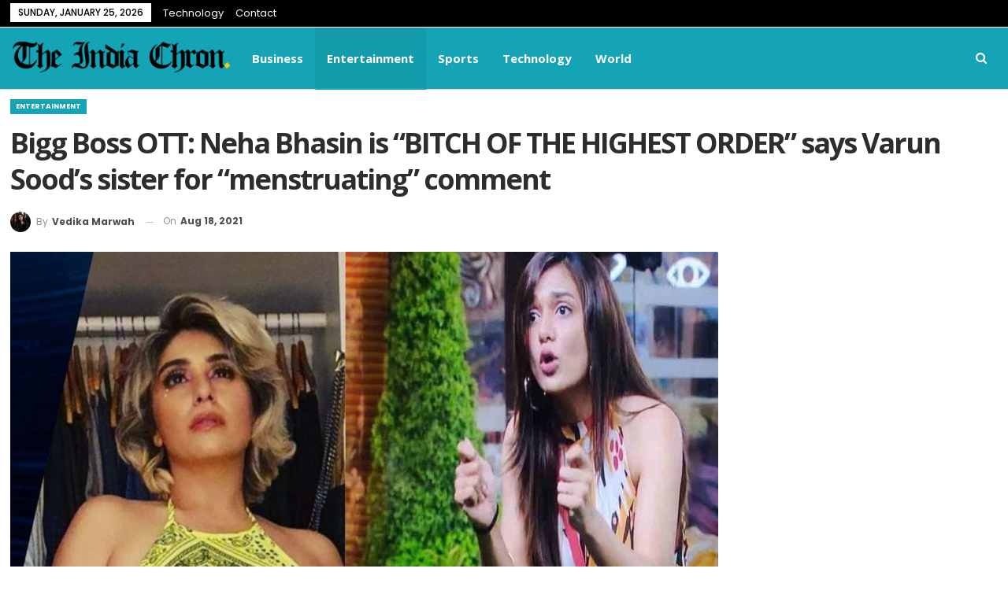

--- FILE ---
content_type: text/html; charset=UTF-8
request_url: http://indiachron.com/bigg-boss-ott-neha-bhasin-is-bitch-of-the-highest-order-says-varun-soods-sister-for-menstruating-comment/3049/
body_size: 13784
content:
	<!DOCTYPE html>
		<!--[if IE 8]>
	<html class="ie ie8" lang="en-US"> <![endif]-->
	<!--[if IE 9]>
	<html class="ie ie9" lang="en-US"> <![endif]-->
	<!--[if gt IE 9]><!-->
<html lang="en-US"> <!--<![endif]-->
	<head>
				<meta charset="UTF-8">
		<meta http-equiv="X-UA-Compatible" content="IE=edge">
		<meta name="viewport" content="width=device-width, initial-scale=1.0">
		<link rel="pingback" href="http://indiachron.com/xmlrpc.php"/>

		<title>Bigg Boss OTT: Neha Bhasin is &#8220;BITCH OF THE HIGHEST ORDER&#8221; says Varun Sood&#8217;s sister for &#8220;menstruating&#8221; comment &#8211; The India Chron</title>
<meta name='robots' content='max-image-preview:large' />

<!-- Better Open Graph, Schema.org & Twitter Integration -->
<meta property="og:locale" content="en_us"/>
<meta property="og:site_name" content="The India Chron"/>
<meta property="og:url" content="http://indiachron.com/bigg-boss-ott-neha-bhasin-is-bitch-of-the-highest-order-says-varun-soods-sister-for-menstruating-comment/3049/"/>
<meta property="og:title" content="Bigg Boss OTT: Neha Bhasin is &#8220;BITCH OF THE HIGHEST ORDER&#8221; says Varun Sood&#8217;s sister for &#8220;menstruating&#8221; comment"/>
<meta property="og:image" content="http://indiachron.com/wp-content/uploads/2021/08/Untitled-design-3-1024x576.jpg"/>
<meta property="article:section" content="Entertainment"/>
<meta property="article:tag" content="Top Bollywood Singers"/>
<meta property="og:description" content="With each passing day Bigg Boss OTT is getting dirtier and the contestants are fighting on all the matters that are taking place in the house.Amongst all the fights, Divya Agarwal is one common name from day one. From picking up a verbal spat on Prat"/>
<meta property="og:type" content="article"/>
<meta name="twitter:card" content="summary"/>
<meta name="twitter:url" content="http://indiachron.com/bigg-boss-ott-neha-bhasin-is-bitch-of-the-highest-order-says-varun-soods-sister-for-menstruating-comment/3049/"/>
<meta name="twitter:title" content="Bigg Boss OTT: Neha Bhasin is &#8220;BITCH OF THE HIGHEST ORDER&#8221; says Varun Sood&#8217;s sister for &#8220;menstruating&#8221; comment"/>
<meta name="twitter:description" content="With each passing day Bigg Boss OTT is getting dirtier and the contestants are fighting on all the matters that are taking place in the house.Amongst all the fights, Divya Agarwal is one common name from day one. From picking up a verbal spat on Prat"/>
<meta name="twitter:image" content="http://indiachron.com/wp-content/uploads/2021/08/Untitled-design-3-1024x576.jpg"/>
<!-- / Better Open Graph, Schema.org & Twitter Integration. -->
<link rel='dns-prefetch' href='//fonts.googleapis.com' />
<link rel="alternate" type="application/rss+xml" title="The India Chron &raquo; Feed" href="http://indiachron.com/feed/" />
<link rel="alternate" type="application/rss+xml" title="The India Chron &raquo; Comments Feed" href="http://indiachron.com/comments/feed/" />
<link rel="alternate" type="application/rss+xml" title="The India Chron &raquo; Bigg Boss OTT: Neha Bhasin is &#8220;BITCH OF THE HIGHEST ORDER&#8221; says Varun Sood&#8217;s sister for &#8220;menstruating&#8221; comment Comments Feed" href="http://indiachron.com/bigg-boss-ott-neha-bhasin-is-bitch-of-the-highest-order-says-varun-soods-sister-for-menstruating-comment/3049/feed/" />
<link rel="alternate" title="oEmbed (JSON)" type="application/json+oembed" href="http://indiachron.com/wp-json/oembed/1.0/embed?url=http%3A%2F%2Findiachron.com%2Fbigg-boss-ott-neha-bhasin-is-bitch-of-the-highest-order-says-varun-soods-sister-for-menstruating-comment%2F3049%2F" />
<link rel="alternate" title="oEmbed (XML)" type="text/xml+oembed" href="http://indiachron.com/wp-json/oembed/1.0/embed?url=http%3A%2F%2Findiachron.com%2Fbigg-boss-ott-neha-bhasin-is-bitch-of-the-highest-order-says-varun-soods-sister-for-menstruating-comment%2F3049%2F&#038;format=xml" />
<style id='wp-img-auto-sizes-contain-inline-css' type='text/css'>
img:is([sizes=auto i],[sizes^="auto," i]){contain-intrinsic-size:3000px 1500px}
/*# sourceURL=wp-img-auto-sizes-contain-inline-css */
</style>
<style id='wp-emoji-styles-inline-css' type='text/css'>

	img.wp-smiley, img.emoji {
		display: inline !important;
		border: none !important;
		box-shadow: none !important;
		height: 1em !important;
		width: 1em !important;
		margin: 0 0.07em !important;
		vertical-align: -0.1em !important;
		background: none !important;
		padding: 0 !important;
	}
/*# sourceURL=wp-emoji-styles-inline-css */
</style>
<style id='wp-block-library-inline-css' type='text/css'>
:root{--wp-block-synced-color:#7a00df;--wp-block-synced-color--rgb:122,0,223;--wp-bound-block-color:var(--wp-block-synced-color);--wp-editor-canvas-background:#ddd;--wp-admin-theme-color:#007cba;--wp-admin-theme-color--rgb:0,124,186;--wp-admin-theme-color-darker-10:#006ba1;--wp-admin-theme-color-darker-10--rgb:0,107,160.5;--wp-admin-theme-color-darker-20:#005a87;--wp-admin-theme-color-darker-20--rgb:0,90,135;--wp-admin-border-width-focus:2px}@media (min-resolution:192dpi){:root{--wp-admin-border-width-focus:1.5px}}.wp-element-button{cursor:pointer}:root .has-very-light-gray-background-color{background-color:#eee}:root .has-very-dark-gray-background-color{background-color:#313131}:root .has-very-light-gray-color{color:#eee}:root .has-very-dark-gray-color{color:#313131}:root .has-vivid-green-cyan-to-vivid-cyan-blue-gradient-background{background:linear-gradient(135deg,#00d084,#0693e3)}:root .has-purple-crush-gradient-background{background:linear-gradient(135deg,#34e2e4,#4721fb 50%,#ab1dfe)}:root .has-hazy-dawn-gradient-background{background:linear-gradient(135deg,#faaca8,#dad0ec)}:root .has-subdued-olive-gradient-background{background:linear-gradient(135deg,#fafae1,#67a671)}:root .has-atomic-cream-gradient-background{background:linear-gradient(135deg,#fdd79a,#004a59)}:root .has-nightshade-gradient-background{background:linear-gradient(135deg,#330968,#31cdcf)}:root .has-midnight-gradient-background{background:linear-gradient(135deg,#020381,#2874fc)}:root{--wp--preset--font-size--normal:16px;--wp--preset--font-size--huge:42px}.has-regular-font-size{font-size:1em}.has-larger-font-size{font-size:2.625em}.has-normal-font-size{font-size:var(--wp--preset--font-size--normal)}.has-huge-font-size{font-size:var(--wp--preset--font-size--huge)}.has-text-align-center{text-align:center}.has-text-align-left{text-align:left}.has-text-align-right{text-align:right}.has-fit-text{white-space:nowrap!important}#end-resizable-editor-section{display:none}.aligncenter{clear:both}.items-justified-left{justify-content:flex-start}.items-justified-center{justify-content:center}.items-justified-right{justify-content:flex-end}.items-justified-space-between{justify-content:space-between}.screen-reader-text{border:0;clip-path:inset(50%);height:1px;margin:-1px;overflow:hidden;padding:0;position:absolute;width:1px;word-wrap:normal!important}.screen-reader-text:focus{background-color:#ddd;clip-path:none;color:#444;display:block;font-size:1em;height:auto;left:5px;line-height:normal;padding:15px 23px 14px;text-decoration:none;top:5px;width:auto;z-index:100000}html :where(.has-border-color){border-style:solid}html :where([style*=border-top-color]){border-top-style:solid}html :where([style*=border-right-color]){border-right-style:solid}html :where([style*=border-bottom-color]){border-bottom-style:solid}html :where([style*=border-left-color]){border-left-style:solid}html :where([style*=border-width]){border-style:solid}html :where([style*=border-top-width]){border-top-style:solid}html :where([style*=border-right-width]){border-right-style:solid}html :where([style*=border-bottom-width]){border-bottom-style:solid}html :where([style*=border-left-width]){border-left-style:solid}html :where(img[class*=wp-image-]){height:auto;max-width:100%}:where(figure){margin:0 0 1em}html :where(.is-position-sticky){--wp-admin--admin-bar--position-offset:var(--wp-admin--admin-bar--height,0px)}@media screen and (max-width:600px){html :where(.is-position-sticky){--wp-admin--admin-bar--position-offset:0px}}

/*# sourceURL=wp-block-library-inline-css */
</style><style id='wp-block-paragraph-inline-css' type='text/css'>
.is-small-text{font-size:.875em}.is-regular-text{font-size:1em}.is-large-text{font-size:2.25em}.is-larger-text{font-size:3em}.has-drop-cap:not(:focus):first-letter{float:left;font-size:8.4em;font-style:normal;font-weight:100;line-height:.68;margin:.05em .1em 0 0;text-transform:uppercase}body.rtl .has-drop-cap:not(:focus):first-letter{float:none;margin-left:.1em}p.has-drop-cap.has-background{overflow:hidden}:root :where(p.has-background){padding:1.25em 2.375em}:where(p.has-text-color:not(.has-link-color)) a{color:inherit}p.has-text-align-left[style*="writing-mode:vertical-lr"],p.has-text-align-right[style*="writing-mode:vertical-rl"]{rotate:180deg}
/*# sourceURL=http://indiachron.com/wp-includes/blocks/paragraph/style.min.css */
</style>
<style id='global-styles-inline-css' type='text/css'>
:root{--wp--preset--aspect-ratio--square: 1;--wp--preset--aspect-ratio--4-3: 4/3;--wp--preset--aspect-ratio--3-4: 3/4;--wp--preset--aspect-ratio--3-2: 3/2;--wp--preset--aspect-ratio--2-3: 2/3;--wp--preset--aspect-ratio--16-9: 16/9;--wp--preset--aspect-ratio--9-16: 9/16;--wp--preset--color--black: #000000;--wp--preset--color--cyan-bluish-gray: #abb8c3;--wp--preset--color--white: #ffffff;--wp--preset--color--pale-pink: #f78da7;--wp--preset--color--vivid-red: #cf2e2e;--wp--preset--color--luminous-vivid-orange: #ff6900;--wp--preset--color--luminous-vivid-amber: #fcb900;--wp--preset--color--light-green-cyan: #7bdcb5;--wp--preset--color--vivid-green-cyan: #00d084;--wp--preset--color--pale-cyan-blue: #8ed1fc;--wp--preset--color--vivid-cyan-blue: #0693e3;--wp--preset--color--vivid-purple: #9b51e0;--wp--preset--gradient--vivid-cyan-blue-to-vivid-purple: linear-gradient(135deg,rgb(6,147,227) 0%,rgb(155,81,224) 100%);--wp--preset--gradient--light-green-cyan-to-vivid-green-cyan: linear-gradient(135deg,rgb(122,220,180) 0%,rgb(0,208,130) 100%);--wp--preset--gradient--luminous-vivid-amber-to-luminous-vivid-orange: linear-gradient(135deg,rgb(252,185,0) 0%,rgb(255,105,0) 100%);--wp--preset--gradient--luminous-vivid-orange-to-vivid-red: linear-gradient(135deg,rgb(255,105,0) 0%,rgb(207,46,46) 100%);--wp--preset--gradient--very-light-gray-to-cyan-bluish-gray: linear-gradient(135deg,rgb(238,238,238) 0%,rgb(169,184,195) 100%);--wp--preset--gradient--cool-to-warm-spectrum: linear-gradient(135deg,rgb(74,234,220) 0%,rgb(151,120,209) 20%,rgb(207,42,186) 40%,rgb(238,44,130) 60%,rgb(251,105,98) 80%,rgb(254,248,76) 100%);--wp--preset--gradient--blush-light-purple: linear-gradient(135deg,rgb(255,206,236) 0%,rgb(152,150,240) 100%);--wp--preset--gradient--blush-bordeaux: linear-gradient(135deg,rgb(254,205,165) 0%,rgb(254,45,45) 50%,rgb(107,0,62) 100%);--wp--preset--gradient--luminous-dusk: linear-gradient(135deg,rgb(255,203,112) 0%,rgb(199,81,192) 50%,rgb(65,88,208) 100%);--wp--preset--gradient--pale-ocean: linear-gradient(135deg,rgb(255,245,203) 0%,rgb(182,227,212) 50%,rgb(51,167,181) 100%);--wp--preset--gradient--electric-grass: linear-gradient(135deg,rgb(202,248,128) 0%,rgb(113,206,126) 100%);--wp--preset--gradient--midnight: linear-gradient(135deg,rgb(2,3,129) 0%,rgb(40,116,252) 100%);--wp--preset--font-size--small: 13px;--wp--preset--font-size--medium: 20px;--wp--preset--font-size--large: 36px;--wp--preset--font-size--x-large: 42px;--wp--preset--spacing--20: 0.44rem;--wp--preset--spacing--30: 0.67rem;--wp--preset--spacing--40: 1rem;--wp--preset--spacing--50: 1.5rem;--wp--preset--spacing--60: 2.25rem;--wp--preset--spacing--70: 3.38rem;--wp--preset--spacing--80: 5.06rem;--wp--preset--shadow--natural: 6px 6px 9px rgba(0, 0, 0, 0.2);--wp--preset--shadow--deep: 12px 12px 50px rgba(0, 0, 0, 0.4);--wp--preset--shadow--sharp: 6px 6px 0px rgba(0, 0, 0, 0.2);--wp--preset--shadow--outlined: 6px 6px 0px -3px rgb(255, 255, 255), 6px 6px rgb(0, 0, 0);--wp--preset--shadow--crisp: 6px 6px 0px rgb(0, 0, 0);}:where(.is-layout-flex){gap: 0.5em;}:where(.is-layout-grid){gap: 0.5em;}body .is-layout-flex{display: flex;}.is-layout-flex{flex-wrap: wrap;align-items: center;}.is-layout-flex > :is(*, div){margin: 0;}body .is-layout-grid{display: grid;}.is-layout-grid > :is(*, div){margin: 0;}:where(.wp-block-columns.is-layout-flex){gap: 2em;}:where(.wp-block-columns.is-layout-grid){gap: 2em;}:where(.wp-block-post-template.is-layout-flex){gap: 1.25em;}:where(.wp-block-post-template.is-layout-grid){gap: 1.25em;}.has-black-color{color: var(--wp--preset--color--black) !important;}.has-cyan-bluish-gray-color{color: var(--wp--preset--color--cyan-bluish-gray) !important;}.has-white-color{color: var(--wp--preset--color--white) !important;}.has-pale-pink-color{color: var(--wp--preset--color--pale-pink) !important;}.has-vivid-red-color{color: var(--wp--preset--color--vivid-red) !important;}.has-luminous-vivid-orange-color{color: var(--wp--preset--color--luminous-vivid-orange) !important;}.has-luminous-vivid-amber-color{color: var(--wp--preset--color--luminous-vivid-amber) !important;}.has-light-green-cyan-color{color: var(--wp--preset--color--light-green-cyan) !important;}.has-vivid-green-cyan-color{color: var(--wp--preset--color--vivid-green-cyan) !important;}.has-pale-cyan-blue-color{color: var(--wp--preset--color--pale-cyan-blue) !important;}.has-vivid-cyan-blue-color{color: var(--wp--preset--color--vivid-cyan-blue) !important;}.has-vivid-purple-color{color: var(--wp--preset--color--vivid-purple) !important;}.has-black-background-color{background-color: var(--wp--preset--color--black) !important;}.has-cyan-bluish-gray-background-color{background-color: var(--wp--preset--color--cyan-bluish-gray) !important;}.has-white-background-color{background-color: var(--wp--preset--color--white) !important;}.has-pale-pink-background-color{background-color: var(--wp--preset--color--pale-pink) !important;}.has-vivid-red-background-color{background-color: var(--wp--preset--color--vivid-red) !important;}.has-luminous-vivid-orange-background-color{background-color: var(--wp--preset--color--luminous-vivid-orange) !important;}.has-luminous-vivid-amber-background-color{background-color: var(--wp--preset--color--luminous-vivid-amber) !important;}.has-light-green-cyan-background-color{background-color: var(--wp--preset--color--light-green-cyan) !important;}.has-vivid-green-cyan-background-color{background-color: var(--wp--preset--color--vivid-green-cyan) !important;}.has-pale-cyan-blue-background-color{background-color: var(--wp--preset--color--pale-cyan-blue) !important;}.has-vivid-cyan-blue-background-color{background-color: var(--wp--preset--color--vivid-cyan-blue) !important;}.has-vivid-purple-background-color{background-color: var(--wp--preset--color--vivid-purple) !important;}.has-black-border-color{border-color: var(--wp--preset--color--black) !important;}.has-cyan-bluish-gray-border-color{border-color: var(--wp--preset--color--cyan-bluish-gray) !important;}.has-white-border-color{border-color: var(--wp--preset--color--white) !important;}.has-pale-pink-border-color{border-color: var(--wp--preset--color--pale-pink) !important;}.has-vivid-red-border-color{border-color: var(--wp--preset--color--vivid-red) !important;}.has-luminous-vivid-orange-border-color{border-color: var(--wp--preset--color--luminous-vivid-orange) !important;}.has-luminous-vivid-amber-border-color{border-color: var(--wp--preset--color--luminous-vivid-amber) !important;}.has-light-green-cyan-border-color{border-color: var(--wp--preset--color--light-green-cyan) !important;}.has-vivid-green-cyan-border-color{border-color: var(--wp--preset--color--vivid-green-cyan) !important;}.has-pale-cyan-blue-border-color{border-color: var(--wp--preset--color--pale-cyan-blue) !important;}.has-vivid-cyan-blue-border-color{border-color: var(--wp--preset--color--vivid-cyan-blue) !important;}.has-vivid-purple-border-color{border-color: var(--wp--preset--color--vivid-purple) !important;}.has-vivid-cyan-blue-to-vivid-purple-gradient-background{background: var(--wp--preset--gradient--vivid-cyan-blue-to-vivid-purple) !important;}.has-light-green-cyan-to-vivid-green-cyan-gradient-background{background: var(--wp--preset--gradient--light-green-cyan-to-vivid-green-cyan) !important;}.has-luminous-vivid-amber-to-luminous-vivid-orange-gradient-background{background: var(--wp--preset--gradient--luminous-vivid-amber-to-luminous-vivid-orange) !important;}.has-luminous-vivid-orange-to-vivid-red-gradient-background{background: var(--wp--preset--gradient--luminous-vivid-orange-to-vivid-red) !important;}.has-very-light-gray-to-cyan-bluish-gray-gradient-background{background: var(--wp--preset--gradient--very-light-gray-to-cyan-bluish-gray) !important;}.has-cool-to-warm-spectrum-gradient-background{background: var(--wp--preset--gradient--cool-to-warm-spectrum) !important;}.has-blush-light-purple-gradient-background{background: var(--wp--preset--gradient--blush-light-purple) !important;}.has-blush-bordeaux-gradient-background{background: var(--wp--preset--gradient--blush-bordeaux) !important;}.has-luminous-dusk-gradient-background{background: var(--wp--preset--gradient--luminous-dusk) !important;}.has-pale-ocean-gradient-background{background: var(--wp--preset--gradient--pale-ocean) !important;}.has-electric-grass-gradient-background{background: var(--wp--preset--gradient--electric-grass) !important;}.has-midnight-gradient-background{background: var(--wp--preset--gradient--midnight) !important;}.has-small-font-size{font-size: var(--wp--preset--font-size--small) !important;}.has-medium-font-size{font-size: var(--wp--preset--font-size--medium) !important;}.has-large-font-size{font-size: var(--wp--preset--font-size--large) !important;}.has-x-large-font-size{font-size: var(--wp--preset--font-size--x-large) !important;}
/*# sourceURL=global-styles-inline-css */
</style>

<style id='classic-theme-styles-inline-css' type='text/css'>
/*! This file is auto-generated */
.wp-block-button__link{color:#fff;background-color:#32373c;border-radius:9999px;box-shadow:none;text-decoration:none;padding:calc(.667em + 2px) calc(1.333em + 2px);font-size:1.125em}.wp-block-file__button{background:#32373c;color:#fff;text-decoration:none}
/*# sourceURL=/wp-includes/css/classic-themes.min.css */
</style>
<link rel='stylesheet' id='publisher-child-css' href='http://indiachron.com/wp-content/themes/publisher-child/style.css?ver=1.0.0' type='text/css' media='all' />
<link rel='stylesheet' id='better-framework-main-fonts-css' href='https://fonts.googleapis.com/css?family=Open+Sans:400,700,600%7CPoppins:400,700,500,400italic,600%7CNoto+Serif:400%7CRaleway:400&#038;display=swap' type='text/css' media='all' />
<script type="text/javascript" src="http://indiachron.com/wp-includes/js/jquery/jquery.min.js?ver=3.7.1" id="jquery-core-js"></script>
<script type="text/javascript" src="http://indiachron.com/wp-includes/js/jquery/jquery-migrate.min.js?ver=3.4.1" id="jquery-migrate-js"></script>
<link rel="https://api.w.org/" href="http://indiachron.com/wp-json/" /><link rel="alternate" title="JSON" type="application/json" href="http://indiachron.com/wp-json/wp/v2/posts/3049" /><link rel="EditURI" type="application/rsd+xml" title="RSD" href="http://indiachron.com/xmlrpc.php?rsd" />
<meta name="generator" content="WordPress 6.9" />
<link rel="canonical" href="http://indiachron.com/bigg-boss-ott-neha-bhasin-is-bitch-of-the-highest-order-says-varun-soods-sister-for-menstruating-comment/3049/" />
<link rel='shortlink' href='http://indiachron.com/?p=3049' />
			<link rel="amphtml" href="http://indiachron.com/bigg-boss-ott-neha-bhasin-is-bitch-of-the-highest-order-says-varun-soods-sister-for-menstruating-comment/3049/amp/"/>
			<meta name="generator" content="Powered by WPBakery Page Builder - drag and drop page builder for WordPress."/>
<script type="application/ld+json">{
    "@context": "http://schema.org/",
    "@type": "Organization",
    "@id": "#organization",
    "logo": {
        "@type": "ImageObject",
        "url": "https://indiachron.com/wp-content/uploads/2021/06/The-India-Chron-logo.png"
    },
    "url": "http://indiachron.com/",
    "name": "The India Chron",
    "description": ""
}</script>
<script type="application/ld+json">{
    "@context": "http://schema.org/",
    "@type": "WebSite",
    "name": "The India Chron",
    "alternateName": "",
    "url": "http://indiachron.com/"
}</script>
<script type="application/ld+json">{
    "@context": "http://schema.org/",
    "@type": "NewsArticle",
    "headline": "Bigg Boss OTT: Neha Bhasin is \"BITCH OF THE HIGHEST ORDER\" says Varun Sood's sister for \"menstruating\" comment",
    "description": "With each passing day Bigg Boss OTT is getting dirtier and the contestants are fighting on all the matters that are taking place in the house.Amongst all the fights, Divya Agarwal is one common name from day one. From picking up a verbal spat on Prat",
    "datePublished": "2021-08-18",
    "dateModified": "2021-08-18",
    "author": {
        "@type": "Person",
        "@id": "#person-VedikaMarwah",
        "name": "Vedika Marwah"
    },
    "image": "http://indiachron.com/wp-content/uploads/2021/08/Untitled-design-3.jpg",
    "interactionStatistic": [
        {
            "@type": "InteractionCounter",
            "interactionType": "http://schema.org/CommentAction",
            "userInteractionCount": "0"
        }
    ],
    "publisher": {
        "@id": "#organization"
    },
    "mainEntityOfPage": "http://indiachron.com/bigg-boss-ott-neha-bhasin-is-bitch-of-the-highest-order-says-varun-soods-sister-for-menstruating-comment/3049/"
}</script>
<link rel='stylesheet' id='bf-minifed-css-1' href='http://indiachron.com/wp-content/bs-booster-cache/62eb26828d8ad5e27c4ed9876e7e1995.css' type='text/css' media='all' />
<link rel='stylesheet' id='7.11.0-1761798224' href='http://indiachron.com/wp-content/bs-booster-cache/406f7d3f1f8ba087e54afddc442e879c.css' type='text/css' media='all' />
<link rel="icon" href="http://indiachron.com/wp-content/uploads/2021/06/tic-icon-100x100.png" sizes="32x32" />
<link rel="icon" href="http://indiachron.com/wp-content/uploads/2021/06/tic-icon.png" sizes="192x192" />
<link rel="apple-touch-icon" href="http://indiachron.com/wp-content/uploads/2021/06/tic-icon.png" />
<meta name="msapplication-TileImage" content="http://indiachron.com/wp-content/uploads/2021/06/tic-icon.png" />
<noscript><style> .wpb_animate_when_almost_visible { opacity: 1; }</style></noscript>	</head>

<body class="wp-singular post-template-default single single-post postid-3049 single-format-standard wp-theme-publisher wp-child-theme-publisher-child bs-theme bs-publisher bs-publisher-view-magazine active-light-box ltr close-rh page-layout-2-col page-layout-2-col-right full-width active-sticky-sidebar main-menu-sticky-smart main-menu-full-width active-ajax-search single-prim-cat-23 single-cat-23  wpb-js-composer js-comp-ver-6.7.0 vc_responsive bs-ll-d" dir="ltr">
		<div class="main-wrap content-main-wrap">
			<header id="header" class="site-header header-style-5 full-width" itemscope="itemscope" itemtype="http://schema.org/WPHeader">
		<section class="topbar topbar-style-1 hidden-xs hidden-xs">
	<div class="content-wrap">
		<div class="container">
			<div class="topbar-inner clearfix">

				
				<div class="section-menu">
						<div id="menu-top" class="menu top-menu-wrapper" role="navigation" itemscope="itemscope" itemtype="http://schema.org/SiteNavigationElement">
		<nav class="top-menu-container">

			<ul id="top-navigation" class="top-menu menu clearfix bsm-pure">
									<li id="topbar-date" class="menu-item menu-item-date">
					<span
						class="topbar-date">Sunday, January 25, 2026</span>
					</li>
					<li id="menu-item-239" class="menu-item menu-item-type-taxonomy menu-item-object-category menu-term-30 better-anim-fade menu-item-239"><a href="http://indiachron.com/category/technology/">Technology</a></li>
<li id="menu-item-240" class="menu-item menu-item-type-post_type menu-item-object-page better-anim-fade menu-item-240"><a href="http://indiachron.com/contact/">Contact</a></li>
			</ul>

		</nav>
	</div>
				</div>
			</div>
		</div>
	</div>
</section>
		<div class="content-wrap">
			<div class="container">
				<div class="header-inner clearfix">
					<div id="site-branding" class="site-branding">
	<p  id="site-title" class="logo h1 img-logo">
	<a href="http://indiachron.com/" itemprop="url" rel="home">
					<img id="site-logo" src="https://indiachron.com/wp-content/uploads/2021/06/The-India-Chron-logo.png"
			     alt="IndiaChron"  />

			<span class="site-title">IndiaChron - </span>
				</a>
</p>
</div><!-- .site-branding -->
<nav id="menu-main" class="menu main-menu-container  show-search-item menu-actions-btn-width-1" role="navigation" itemscope="itemscope" itemtype="http://schema.org/SiteNavigationElement">
			<div class="menu-action-buttons width-1">
							<div class="search-container close">
					<span class="search-handler"><i class="fa fa-search"></i></span>

					<div class="search-box clearfix">
						<form role="search" method="get" class="search-form clearfix" action="http://indiachron.com">
	<input type="search" class="search-field"
	       placeholder="Search..."
	       value="" name="s"
	       title="Search for:"
	       autocomplete="off">
	<input type="submit" class="search-submit" value="Search">
</form><!-- .search-form -->
					</div>
				</div>
						</div>
			<ul id="main-navigation" class="main-menu menu bsm-pure clearfix">
		<li id="menu-item-249" class="menu-item menu-item-type-taxonomy menu-item-object-category menu-term-19 better-anim-fade menu-item-249"><a href="http://indiachron.com/category/business/">Business</a></li>
<li id="menu-item-252" class="menu-item menu-item-type-taxonomy menu-item-object-category current-post-ancestor current-menu-parent current-post-parent menu-term-23 better-anim-fade menu-item-252"><a href="http://indiachron.com/category/entertainment/">Entertainment</a></li>
<li id="menu-item-256" class="menu-item menu-item-type-taxonomy menu-item-object-category menu-term-29 better-anim-fade menu-item-256"><a href="http://indiachron.com/category/sports/">Sports</a></li>
<li id="menu-item-257" class="menu-item menu-item-type-taxonomy menu-item-object-category menu-term-30 better-anim-fade menu-item-257"><a href="http://indiachron.com/category/technology/">Technology</a></li>
<li id="menu-item-259" class="menu-item menu-item-type-taxonomy menu-item-object-category menu-term-32 better-anim-fade menu-item-259"><a href="http://indiachron.com/category/world/">World</a></li>
	</ul><!-- #main-navigation -->
</nav><!-- .main-menu-container -->
				</div>
			</div>
		</div>
	</header><!-- .header -->
	<div class="rh-header clearfix light deferred-block-exclude">
		<div class="rh-container clearfix">

			<div class="menu-container close">
				<span class="menu-handler"><span class="lines"></span></span>
			</div><!-- .menu-container -->

			<div class="logo-container rh-img-logo">
				<a href="http://indiachron.com/" itemprop="url" rel="home">
											<img src="https://indiachron.com/wp-content/uploads/2021/06/cropped-The-India-Chron-logo.png"
						     alt="The India Chron"  />				</a>
			</div><!-- .logo-container -->
		</div><!-- .rh-container -->
	</div><!-- .rh-header -->
<div class="content-wrap">
		<main id="content" class="content-container">
		<div
				class="container layout-2-col layout-2-col-1 layout-right-sidebar post-template-14 bs-lazy wfi">

						<div class="post-header-inner wfi">
				<div class="post-header-title">
					<div class="term-badges floated"><span class="term-badge term-23"><a href="http://indiachron.com/category/entertainment/">Entertainment</a></span></div>					<h1 class="single-post-title">
						<span class="post-title" itemprop="headline">Bigg Boss OTT: Neha Bhasin is &#8220;BITCH OF THE HIGHEST ORDER&#8221; says Varun Sood&#8217;s sister for &#8220;menstruating&#8221; comment</span>
					</h1>
					<div class="post-meta single-post-meta">
			<a href="http://indiachron.com/author/vedika/"
		   title="Browse Author Articles"
		   class="post-author-a post-author-avatar">
			<img alt='' src='http://indiachron.com/wp-content/uploads/2021/07/PicsArt_06-09-02.17.47-150x150.jpg' class='avatar avatar-26 photo avatar-default' height='26' width='26' /><span class="post-author-name">By <b>Vedika Marwah</b></span>		</a>
					<span class="time"><time class="post-published updated"
			                         datetime="2021-08-18T11:58:49+05:30">On <b>Aug 18, 2021</b></time></span>
			</div>
				</div>
			</div>

			<div class="row main-section">
										<div class="col-sm-8 content-column">
							<div class="single-container">
								<article id="post-3049" class="post-3049 post type-post status-publish format-standard has-post-thumbnail  category-entertainment tag-bigg-boss tag-bigg-boss-ott tag-bollywood-actors tag-divya-agarwal tag-karan-johar tag-menstruating tag-neha-bhasin tag-punjabi-singer tag-top-bollywood-singers single-post-content">

									<div class="single-featured">
										<img  src="http://indiachron.com/wp-content/uploads/2021/08/Untitled-design-3.jpg" width="1200" height="675" alt="">									</div>

																		<div class="entry-content clearfix single-post-content">
										<p>With each passing day Bigg Boss OTT is getting dirtier and the contestants are fighting on all the matters that are taking place in the house.</p>
<p>Amongst all the fights, Divya Agarwal is one common name from day one. From picking up a verbal spat on Pratik Sehejpal to taunting Shamita Shetty.</p>
<p>Divya&#8217;s strategy looks as though she is here to fight in order to stay in the Bigg Boss OTT house till the end. Amongst all the fights that Divya have had, the one which has kept audiences hooker is the one between Neha Bhasin and Divya. Where the singer body-shamed the actress. Neha Bhasin slyly mocked when she said she was menstruating. These words were said because Divya always seemed to have a bad mood.</p>
<p>This statement made everyone furious, especially sisters of Varun Sood who is Divya&#8217;s boyfriend. Vedika Sood and Akshita Sood didn&#8217;t like the words and Vedika took the matter to tweeter calling bhasin a &#8216;bitch&#8217;!</p>
<p>Vedika Sood wrote, &#8220;Can&#8217;t believe #NehaBhasin actually bodyshamed @Divyakitweet because of her periods. Why can&#8217;t the houseguests see this &amp; why do they have to gang up on #DivyaAgarwal ? #BiggBossOTT @VootSelect Bitch of the highest order this Neha is&#8221;</p>
<p>The girls and Divya&#8217;s fans want Karan Johar to notice this and take this matter up on the &#8216;Weekend Ka Vaar&#8217; episode. While things like body-shaming and age-shaming have been a part of the Bigg boss house for years, this has happened for the first time when someone is shamed for having her periods. This matter looks dirtier on TV and now we know why it is uncensored.</p>
									</div>
										<div class="entry-terms post-tags clearfix ">
		<span class="terms-label"><i class="fa fa-tags"></i></span>
		<a href="http://indiachron.com/tag/bigg-boss/" rel="tag">Bigg Boss</a><a href="http://indiachron.com/tag/bigg-boss-ott/" rel="tag">bigg boss OTT</a><a href="http://indiachron.com/tag/bollywood-actors/" rel="tag">bollywood actors</a><a href="http://indiachron.com/tag/divya-agarwal/" rel="tag">Divya Agarwal</a><a href="http://indiachron.com/tag/karan-johar/" rel="tag">Karan Johar</a><a href="http://indiachron.com/tag/menstruating/" rel="tag">menstruating</a><a href="http://indiachron.com/tag/neha-bhasin/" rel="tag">Neha Bhasin</a><a href="http://indiachron.com/tag/punjabi-singer/" rel="tag">punjabi singer</a><a href="http://indiachron.com/tag/top-bollywood-singers/" rel="tag">Top Bollywood Singers</a>	</div>
		<div class="post-share single-post-share bottom-share clearfix style-2">
			<div class="post-share-btn-group">
							</div>
						<div class="share-handler-wrap ">
				<span class="share-handler post-share-btn rank-default">
					<i class="bf-icon  fa fa-share-alt"></i>						<b class="text">Share</b>
										</span>
				<span class="social-item facebook"><a href="https://www.facebook.com/sharer.php?u=http%3A%2F%2Findiachron.com%2Fbigg-boss-ott-neha-bhasin-is-bitch-of-the-highest-order-says-varun-soods-sister-for-menstruating-comment%2F3049%2F" target="_blank" rel="nofollow noreferrer" class="bs-button-el" onclick="window.open(this.href, 'share-facebook','left=50,top=50,width=600,height=320,toolbar=0'); return false;"><span class="icon"><i class="bf-icon fa fa-facebook"></i></span></a></span><span class="social-item twitter"><a href="https://twitter.com/share?text=Bigg Boss OTT: Neha Bhasin is &#8220;BITCH OF THE HIGHEST ORDER&#8221; says Varun Sood&#8217;s sister for &#8220;menstruating&#8221; comment&url=http%3A%2F%2Findiachron.com%2Fbigg-boss-ott-neha-bhasin-is-bitch-of-the-highest-order-says-varun-soods-sister-for-menstruating-comment%2F3049%2F" target="_blank" rel="nofollow noreferrer" class="bs-button-el" onclick="window.open(this.href, 'share-twitter','left=50,top=50,width=600,height=320,toolbar=0'); return false;"><span class="icon"><i class="bf-icon fa fa-twitter"></i></span></a></span><span class="social-item reddit"><a href="https://reddit.com/submit?url=http%3A%2F%2Findiachron.com%2Fbigg-boss-ott-neha-bhasin-is-bitch-of-the-highest-order-says-varun-soods-sister-for-menstruating-comment%2F3049%2F&title=Bigg Boss OTT: Neha Bhasin is &#8220;BITCH OF THE HIGHEST ORDER&#8221; says Varun Sood&#8217;s sister for &#8220;menstruating&#8221; comment" target="_blank" rel="nofollow noreferrer" class="bs-button-el" onclick="window.open(this.href, 'share-reddit','left=50,top=50,width=600,height=320,toolbar=0'); return false;"><span class="icon"><i class="bf-icon fa fa-reddit-alien"></i></span></a></span><span class="social-item whatsapp"><a href="whatsapp://send?text=Bigg Boss OTT: Neha Bhasin is &#8220;BITCH OF THE HIGHEST ORDER&#8221; says Varun Sood&#8217;s sister for &#8220;menstruating&#8221; comment %0A%0A http%3A%2F%2Findiachron.com%2Fbigg-boss-ott-neha-bhasin-is-bitch-of-the-highest-order-says-varun-soods-sister-for-menstruating-comment%2F3049%2F" target="_blank" rel="nofollow noreferrer" class="bs-button-el" onclick="window.open(this.href, 'share-whatsapp','left=50,top=50,width=600,height=320,toolbar=0'); return false;"><span class="icon"><i class="bf-icon fa fa-whatsapp"></i></span></a></span><span class="social-item pinterest"><a href="https://pinterest.com/pin/create/button/?url=http%3A%2F%2Findiachron.com%2Fbigg-boss-ott-neha-bhasin-is-bitch-of-the-highest-order-says-varun-soods-sister-for-menstruating-comment%2F3049%2F&media=http://indiachron.com/wp-content/uploads/2021/08/Untitled-design-3.jpg&description=Bigg Boss OTT: Neha Bhasin is &#8220;BITCH OF THE HIGHEST ORDER&#8221; says Varun Sood&#8217;s sister for &#8220;menstruating&#8221; comment" target="_blank" rel="nofollow noreferrer" class="bs-button-el" onclick="window.open(this.href, 'share-pinterest','left=50,top=50,width=600,height=320,toolbar=0'); return false;"><span class="icon"><i class="bf-icon fa fa-pinterest"></i></span></a></span><span class="social-item facebook-messenger"><a href="https://www.facebook.com/dialog/send?link=http%3A%2F%2Findiachron.com%2Fbigg-boss-ott-neha-bhasin-is-bitch-of-the-highest-order-says-varun-soods-sister-for-menstruating-comment%2F3049%2F&app_id=521270401588372&redirect_uri=http%3A%2F%2Findiachron.com%2Fbigg-boss-ott-neha-bhasin-is-bitch-of-the-highest-order-says-varun-soods-sister-for-menstruating-comment%2F3049%2F" target="_blank" rel="nofollow noreferrer" class="bs-button-el" onclick="window.open(this.href, 'share-facebook-messenger','left=50,top=50,width=600,height=320,toolbar=0'); return false;"><span class="icon"><i class="bf-icon bsfi-facebook-messenger"></i></span></a></span><span class="social-item linkedin"><a href="https://www.linkedin.com/shareArticle?mini=true&url=http%3A%2F%2Findiachron.com%2Fbigg-boss-ott-neha-bhasin-is-bitch-of-the-highest-order-says-varun-soods-sister-for-menstruating-comment%2F3049%2F&title=Bigg Boss OTT: Neha Bhasin is &#8220;BITCH OF THE HIGHEST ORDER&#8221; says Varun Sood&#8217;s sister for &#8220;menstruating&#8221; comment" target="_blank" rel="nofollow noreferrer" class="bs-button-el" onclick="window.open(this.href, 'share-linkedin','left=50,top=50,width=600,height=320,toolbar=0'); return false;"><span class="icon"><i class="bf-icon fa fa-linkedin"></i></span></a></span><span class="social-item telegram"><a href="https://telegram.me/share/url?url=http%3A%2F%2Findiachron.com%2Fbigg-boss-ott-neha-bhasin-is-bitch-of-the-highest-order-says-varun-soods-sister-for-menstruating-comment%2F3049%2F&text=Bigg Boss OTT: Neha Bhasin is &#8220;BITCH OF THE HIGHEST ORDER&#8221; says Varun Sood&#8217;s sister for &#8220;menstruating&#8221; comment" target="_blank" rel="nofollow noreferrer" class="bs-button-el" onclick="window.open(this.href, 'share-telegram','left=50,top=50,width=600,height=320,toolbar=0'); return false;"><span class="icon"><i class="bf-icon fa fa-send"></i></span></a></span></div>		</div>
										</article>
															</div>
							<div class="post-related">

	<div class="section-heading sh-t5 sh-s1 multi-tab">

					<a href="#relatedposts_288468368_1" class="main-link active"
			   data-toggle="tab">
				<span
						class="h-text related-posts-heading">You might also like</span>
			</a>
			<a href="#relatedposts_288468368_2" class="other-link" data-toggle="tab"
			   data-deferred-event="shown.bs.tab"
			   data-deferred-init="relatedposts_288468368_2">
				<span
						class="h-text related-posts-heading">More from author</span>
			</a>
		
	</div>

		<div class="tab-content">
		<div class="tab-pane bs-tab-anim bs-tab-animated active"
		     id="relatedposts_288468368_1">
			
					<div class="bs-pagination-wrapper main-term-none next_prev ">
			<div class="listing listing-thumbnail listing-tb-2 clearfix  scolumns-3 simple-grid include-last-mobile">
	<div  class="post-6898 type-post format-standard has-post-thumbnail   listing-item listing-item-thumbnail listing-item-tb-2 main-term-23">
<div class="item-inner clearfix">
			<div class="featured featured-type-featured-image">
			<div class="term-badges floated"><span class="term-badge term-23"><a href="http://indiachron.com/category/entertainment/">Entertainment</a></span></div>			<a  title="The Burrah Project: Ab Chadhega Punjabi Fever; Delhi’s biggest Punjabi Music &#038; Food Festival is here!" style="background-image: url(http://indiachron.com/wp-content/uploads/2022/11/The-Burrah-Project-Ab-Chadhega-Punjabi-Fever-1-210x136.jpg);" data-bsrjs="http://indiachron.com/wp-content/uploads/2022/11/The-Burrah-Project-Ab-Chadhega-Punjabi-Fever-1-279x220.jpg"					class="img-holder" href="http://indiachron.com/the-burrah-project-ab-chadhega-punjabi-fever-delhis-biggest-punjabi-music-food-festival-is-here/6898/"></a>
					</div>
	<p class="title">	<a class="post-url" href="http://indiachron.com/the-burrah-project-ab-chadhega-punjabi-fever-delhis-biggest-punjabi-music-food-festival-is-here/6898/" title="The Burrah Project: Ab Chadhega Punjabi Fever; Delhi’s biggest Punjabi Music &#038; Food Festival is here!">
			<span class="post-title">
				The Burrah Project: Ab Chadhega Punjabi Fever; Delhi’s biggest Punjabi Music &#038;&hellip;			</span>
	</a>
	</p></div>
</div >
<div  class="post-6851 type-post format-standard has-post-thumbnail   listing-item listing-item-thumbnail listing-item-tb-2 main-term-23">
<div class="item-inner clearfix">
			<div class="featured featured-type-featured-image">
			<div class="term-badges floated"><span class="term-badge term-23"><a href="http://indiachron.com/category/entertainment/">Entertainment</a></span></div>			<a  title="Avijatrik produced by Madhur Bhandarkar wins National Award for Best Bengali film &amp; Best Cinematography" style="background-image: url(http://indiachron.com/wp-content/uploads/2022/07/abhijantrik-madhur-bhandarkar-210x136.jpg);" data-bsrjs="http://indiachron.com/wp-content/uploads/2022/07/abhijantrik-madhur-bhandarkar-279x220.jpg"					class="img-holder" href="http://indiachron.com/avijatrik-produced-by-madhur-bhandarkar-wins-national-award-for-best-bengali-film-best-cinematography/6851/"></a>
					</div>
	<p class="title">	<a class="post-url" href="http://indiachron.com/avijatrik-produced-by-madhur-bhandarkar-wins-national-award-for-best-bengali-film-best-cinematography/6851/" title="Avijatrik produced by Madhur Bhandarkar wins National Award for Best Bengali film &amp; Best Cinematography">
			<span class="post-title">
				Avijatrik produced by Madhur Bhandarkar wins National Award for Best Bengali film&hellip;			</span>
	</a>
	</p></div>
</div >
<div  class="post-6791 type-post format-standard has-post-thumbnail   listing-item listing-item-thumbnail listing-item-tb-2 main-term-23">
<div class="item-inner clearfix">
			<div class="featured featured-type-featured-image">
			<div class="term-badges floated"><span class="term-badge term-23"><a href="http://indiachron.com/category/entertainment/">Entertainment</a></span></div>			<a  title="Movies are created for Indian Cinema and not for any specific region”, says Arun Vijay." style="background-image: url(http://indiachron.com/wp-content/uploads/2022/06/arun-vijay-210x136.jpg);" data-bsrjs="http://indiachron.com/wp-content/uploads/2022/06/arun-vijay-279x220.jpg"					class="img-holder" href="http://indiachron.com/movies-are-created-for-indian-cinema-and-not-for-any-specific-region-says-arun-vijay/6791/"></a>
					</div>
	<p class="title">	<a class="post-url" href="http://indiachron.com/movies-are-created-for-indian-cinema-and-not-for-any-specific-region-says-arun-vijay/6791/" title="Movies are created for Indian Cinema and not for any specific region”, says Arun Vijay.">
			<span class="post-title">
				Movies are created for Indian Cinema and not for any specific region”, says Arun&hellip;			</span>
	</a>
	</p></div>
</div >
<div  class="post-6787 type-post format-standard has-post-thumbnail   listing-item listing-item-thumbnail listing-item-tb-2 main-term-23">
<div class="item-inner clearfix">
			<div class="featured featured-type-featured-image">
			<div class="term-badges floated"><span class="term-badge term-23"><a href="http://indiachron.com/category/entertainment/">Entertainment</a></span></div>			<a  title="Salman Sir always wanted me to do an action commercial film, and that thought made me sign Nikamma: Abhimanyu" style="background-image: url(http://indiachron.com/wp-content/uploads/2022/06/abhimanyu-nikamma-210x136.jpg);" data-bsrjs="http://indiachron.com/wp-content/uploads/2022/06/abhimanyu-nikamma-279x220.jpg"					class="img-holder" href="http://indiachron.com/salman-sir-always-wanted-me-to-do-an-action-commercial-film-and-that-thought-made-me-sign-nikamma-abhimanyu/6787/"></a>
					</div>
	<p class="title">	<a class="post-url" href="http://indiachron.com/salman-sir-always-wanted-me-to-do-an-action-commercial-film-and-that-thought-made-me-sign-nikamma-abhimanyu/6787/" title="Salman Sir always wanted me to do an action commercial film, and that thought made me sign Nikamma: Abhimanyu">
			<span class="post-title">
				Salman Sir always wanted me to do an action commercial film, and that thought made me&hellip;			</span>
	</a>
	</p></div>
</div >
	</div>
	
	</div><div class="bs-pagination bs-ajax-pagination next_prev main-term-none clearfix">
			<script>var bs_ajax_paginate_1650158100 = '{"query":{"paginate":"next_prev","count":4,"post_type":"post","posts_per_page":4,"post__not_in":[3049],"ignore_sticky_posts":1,"post_status":["publish","private"],"category__in":[23],"remove_duplicates_ids":"3049","_layout":{"state":"1|1|0","page":"2-col-right"}},"type":"wp_query","view":"Publisher::fetch_related_posts","current_page":1,"ajax_url":"\/wp-admin\/admin-ajax.php","remove_duplicates":"1","remove_duplicates_ids":"3049","paginate":"next_prev","_layout":{"state":"1|1|0","page":"2-col-right"},"_bs_pagin_token":"3314623"}';</script>				<a class="btn-bs-pagination prev disabled" rel="prev" data-id="1650158100"
				   title="Previous">
					<i class="fa fa-angle-left"
					   aria-hidden="true"></i> Prev				</a>
				<a  rel="next" class="btn-bs-pagination next"
				   data-id="1650158100" title="Next">
					Next <i
							class="fa fa-angle-right" aria-hidden="true"></i>
				</a>
				</div>
		</div>

		<div class="tab-pane bs-tab-anim bs-tab-animated bs-deferred-container"
		     id="relatedposts_288468368_2">
					<div class="bs-pagination-wrapper main-term-none next_prev ">
				<div class="bs-deferred-load-wrapper" id="bsd_relatedposts_288468368_2">
			<script>var bs_deferred_loading_bsd_relatedposts_288468368_2 = '{"query":{"paginate":"next_prev","count":4,"author":16,"post_type":"post","_layout":{"state":"1|1|0","page":"2-col-right"}},"type":"wp_query","view":"Publisher::fetch_other_related_posts","current_page":1,"ajax_url":"\/wp-admin\/admin-ajax.php","remove_duplicates":"0","paginate":"next_prev","_layout":{"state":"1|1|0","page":"2-col-right"},"_bs_pagin_token":"287e8e7"}';</script>
		</div>
		
	</div>		</div>
	</div>
</div>
						</div><!-- .content-column -->
												<div class="col-sm-4 sidebar-column sidebar-column-primary">
							<aside id="sidebar-primary-sidebar" class="sidebar" role="complementary" aria-label="Primary Sidebar Sidebar" itemscope="itemscope" itemtype="http://schema.org/WPSideBar">
	<div id="block-2" class=" h-ni w-nt primary-sidebar-widget widget widget_block widget_text">
<p></p>
</div><div id="block-3" class=" h-ni w-nt primary-sidebar-widget widget widget_block"><div
  class="fb-like"
  data-share="true"
  data-width="450"
  data-show-faces="true">
</div></div></aside>
						</div><!-- .primary-sidebar-column -->
									</div><!-- .main-section -->
		</div><!-- .layout-2-col -->

	</main><!-- main -->
	</div><!-- .content-wrap -->
	<footer id="site-footer" class="site-footer full-width">
				<div class="copy-footer">
			<div class="content-wrap">
				<div class="container">
						<div class="row">
		<div class="col-lg-12">
			<div id="menu-footer" class="menu footer-menu-wrapper" role="navigation" itemscope="itemscope" itemtype="http://schema.org/SiteNavigationElement">
				<nav class="footer-menu-container">
					<ul id="footer-navigation" class="footer-menu menu clearfix">
						<li id="menu-item-1572" class="menu-item menu-item-type-post_type menu-item-object-page better-anim-fade menu-item-1572"><a href="http://indiachron.com/about-us/">About us</a></li>
<li id="menu-item-6913" class="menu-item menu-item-type-post_type menu-item-object-page better-anim-fade menu-item-6913"><a href="http://indiachron.com/partners/">Partners</a></li>
<li id="menu-item-1573" class="menu-item menu-item-type-post_type menu-item-object-page better-anim-fade menu-item-1573"><a href="http://indiachron.com/contact/">Contact</a></li>
<li id="menu-item-1574" class="menu-item menu-item-type-post_type menu-item-object-page better-anim-fade menu-item-1574"><a href="http://indiachron.com/privacy-policy/">Privacy Policy</a></li>
					</ul>
				</nav>
			</div>
		</div>
	</div>
					<div class="row footer-copy-row">
						<div class="copy-1 col-lg-6 col-md-6 col-sm-6 col-xs-12">
							© 2026 - The India Chron. All Rights Reserved. 						</div>
						<div class="copy-2 col-lg-6 col-md-6 col-sm-6 col-xs-12">
													</div>
					</div>
				</div>
			</div>
		</div>
	</footer><!-- .footer -->
		</div><!-- .main-wrap -->
			<span class="back-top"><i class="fa fa-arrow-up"></i></span>

<script type="speculationrules">
{"prefetch":[{"source":"document","where":{"and":[{"href_matches":"/*"},{"not":{"href_matches":["/wp-*.php","/wp-admin/*","/wp-content/uploads/*","/wp-content/*","/wp-content/plugins/*","/wp-content/themes/publisher-child/*","/wp-content/themes/publisher/*","/*\\?(.+)"]}},{"not":{"selector_matches":"a[rel~=\"nofollow\"]"}},{"not":{"selector_matches":".no-prefetch, .no-prefetch a"}}]},"eagerness":"conservative"}]}
</script>
<!-- Global site tag (gtag.js) - Google Analytics -->
<script async src="https://www.googletagmanager.com/gtag/js?id=UA-203440659-1"></script>
<script>
  window.dataLayer = window.dataLayer || [];
  function gtag(){dataLayer.push(arguments);}
  gtag('js', new Date());

  gtag('config', 'UA-203440659-1');
</script><script type="text/javascript" id="publisher-theme-pagination-js-extra">
/* <![CDATA[ */
var bs_pagination_loc = {"loading":"\u003Cdiv class=\"bs-loading\"\u003E\u003Cdiv\u003E\u003C/div\u003E\u003Cdiv\u003E\u003C/div\u003E\u003Cdiv\u003E\u003C/div\u003E\u003Cdiv\u003E\u003C/div\u003E\u003Cdiv\u003E\u003C/div\u003E\u003Cdiv\u003E\u003C/div\u003E\u003Cdiv\u003E\u003C/div\u003E\u003Cdiv\u003E\u003C/div\u003E\u003Cdiv\u003E\u003C/div\u003E\u003C/div\u003E"};
//# sourceURL=publisher-theme-pagination-js-extra
/* ]]> */
</script>
<script type="text/javascript" id="publisher-js-extra">
/* <![CDATA[ */
var publisher_theme_global_loc = {"page":{"boxed":"full-width"},"header":{"style":"style-5","boxed":"full-width"},"ajax_url":"http://indiachron.com/wp-admin/admin-ajax.php","loading":"\u003Cdiv class=\"bs-loading\"\u003E\u003Cdiv\u003E\u003C/div\u003E\u003Cdiv\u003E\u003C/div\u003E\u003Cdiv\u003E\u003C/div\u003E\u003Cdiv\u003E\u003C/div\u003E\u003Cdiv\u003E\u003C/div\u003E\u003Cdiv\u003E\u003C/div\u003E\u003Cdiv\u003E\u003C/div\u003E\u003Cdiv\u003E\u003C/div\u003E\u003Cdiv\u003E\u003C/div\u003E\u003C/div\u003E","translations":{"tabs_all":"All","tabs_more":"More","lightbox_expand":"Expand the image","lightbox_close":"Close"},"lightbox":{"not_classes":""},"main_menu":{"more_menu":"enable"},"top_menu":{"more_menu":"enable"},"skyscraper":{"sticky_gap":30,"sticky":true,"position":""},"share":{"more":true},"refresh_googletagads":"1","get_locale":"en-US","notification":{"subscribe_msg":"By clicking the subscribe button you will never miss the new articles!","subscribed_msg":"You're subscribed to notifications","subscribe_btn":"Subscribe","subscribed_btn":"Unsubscribe"}};
var publisher_theme_ajax_search_loc = {"ajax_url":"http://indiachron.com/wp-admin/admin-ajax.php","previewMarkup":"\u003Cdiv class=\"ajax-search-results-wrapper ajax-search-no-product\"\u003E\n\t\u003Cdiv class=\"ajax-search-results\"\u003E\n\t\t\u003Cdiv class=\"ajax-ajax-posts-list\"\u003E\n\t\t\t\u003Cdiv class=\"ajax-posts-column\"\u003E\n\t\t\t\t\u003Cdiv class=\"clean-title heading-typo\"\u003E\n\t\t\t\t\t\u003Cspan\u003EPosts\u003C/span\u003E\n\t\t\t\t\u003C/div\u003E\n\t\t\t\t\u003Cdiv class=\"posts-lists\" data-section-name=\"posts\"\u003E\u003C/div\u003E\n\t\t\t\u003C/div\u003E\n\t\t\u003C/div\u003E\n\t\t\u003Cdiv class=\"ajax-taxonomy-list\"\u003E\n\t\t\t\u003Cdiv class=\"ajax-categories-columns\"\u003E\n\t\t\t\t\u003Cdiv class=\"clean-title heading-typo\"\u003E\n\t\t\t\t\t\u003Cspan\u003ECategories\u003C/span\u003E\n\t\t\t\t\u003C/div\u003E\n\t\t\t\t\u003Cdiv class=\"posts-lists\" data-section-name=\"categories\"\u003E\u003C/div\u003E\n\t\t\t\u003C/div\u003E\n\t\t\t\u003Cdiv class=\"ajax-tags-columns\"\u003E\n\t\t\t\t\u003Cdiv class=\"clean-title heading-typo\"\u003E\n\t\t\t\t\t\u003Cspan\u003ETags\u003C/span\u003E\n\t\t\t\t\u003C/div\u003E\n\t\t\t\t\u003Cdiv class=\"posts-lists\" data-section-name=\"tags\"\u003E\u003C/div\u003E\n\t\t\t\u003C/div\u003E\n\t\t\u003C/div\u003E\n\t\u003C/div\u003E\n\u003C/div\u003E\n","full_width":"0"};
//# sourceURL=publisher-js-extra
/* ]]> */
</script>
		<div class="rh-cover noscroll gr-4 no-login-icon" >
			<span class="rh-close"></span>
			<div class="rh-panel rh-pm">
				<div class="rh-p-h">
									</div>

				<div class="rh-p-b">
										<div class="rh-c-m clearfix"></div>

											<form role="search" method="get" class="search-form" action="http://indiachron.com">
							<input type="search" class="search-field"
							       placeholder="Search..."
							       value="" name="s"
							       title="Search for:"
							       autocomplete="off">
							<input type="submit" class="search-submit" value="">
						</form>
										</div>
			</div>
					</div>
		<script type="text/javascript" src="http://indiachron.com/wp-includes/js/comment-reply.min.js?ver=6.9" id="comment-reply-js" async="async" data-wp-strategy="async" fetchpriority="low"></script>
<script type="text/javascript" async="async" src="http://indiachron.com/wp-content/bs-booster-cache/b029396a9fb815c6f241b36235756fba.js?ver=6.9" id="bs-booster-js"></script>
<script id="wp-emoji-settings" type="application/json">
{"baseUrl":"https://s.w.org/images/core/emoji/17.0.2/72x72/","ext":".png","svgUrl":"https://s.w.org/images/core/emoji/17.0.2/svg/","svgExt":".svg","source":{"concatemoji":"http://indiachron.com/wp-includes/js/wp-emoji-release.min.js?ver=6.9"}}
</script>
<script type="module">
/* <![CDATA[ */
/*! This file is auto-generated */
const a=JSON.parse(document.getElementById("wp-emoji-settings").textContent),o=(window._wpemojiSettings=a,"wpEmojiSettingsSupports"),s=["flag","emoji"];function i(e){try{var t={supportTests:e,timestamp:(new Date).valueOf()};sessionStorage.setItem(o,JSON.stringify(t))}catch(e){}}function c(e,t,n){e.clearRect(0,0,e.canvas.width,e.canvas.height),e.fillText(t,0,0);t=new Uint32Array(e.getImageData(0,0,e.canvas.width,e.canvas.height).data);e.clearRect(0,0,e.canvas.width,e.canvas.height),e.fillText(n,0,0);const a=new Uint32Array(e.getImageData(0,0,e.canvas.width,e.canvas.height).data);return t.every((e,t)=>e===a[t])}function p(e,t){e.clearRect(0,0,e.canvas.width,e.canvas.height),e.fillText(t,0,0);var n=e.getImageData(16,16,1,1);for(let e=0;e<n.data.length;e++)if(0!==n.data[e])return!1;return!0}function u(e,t,n,a){switch(t){case"flag":return n(e,"\ud83c\udff3\ufe0f\u200d\u26a7\ufe0f","\ud83c\udff3\ufe0f\u200b\u26a7\ufe0f")?!1:!n(e,"\ud83c\udde8\ud83c\uddf6","\ud83c\udde8\u200b\ud83c\uddf6")&&!n(e,"\ud83c\udff4\udb40\udc67\udb40\udc62\udb40\udc65\udb40\udc6e\udb40\udc67\udb40\udc7f","\ud83c\udff4\u200b\udb40\udc67\u200b\udb40\udc62\u200b\udb40\udc65\u200b\udb40\udc6e\u200b\udb40\udc67\u200b\udb40\udc7f");case"emoji":return!a(e,"\ud83e\u1fac8")}return!1}function f(e,t,n,a){let r;const o=(r="undefined"!=typeof WorkerGlobalScope&&self instanceof WorkerGlobalScope?new OffscreenCanvas(300,150):document.createElement("canvas")).getContext("2d",{willReadFrequently:!0}),s=(o.textBaseline="top",o.font="600 32px Arial",{});return e.forEach(e=>{s[e]=t(o,e,n,a)}),s}function r(e){var t=document.createElement("script");t.src=e,t.defer=!0,document.head.appendChild(t)}a.supports={everything:!0,everythingExceptFlag:!0},new Promise(t=>{let n=function(){try{var e=JSON.parse(sessionStorage.getItem(o));if("object"==typeof e&&"number"==typeof e.timestamp&&(new Date).valueOf()<e.timestamp+604800&&"object"==typeof e.supportTests)return e.supportTests}catch(e){}return null}();if(!n){if("undefined"!=typeof Worker&&"undefined"!=typeof OffscreenCanvas&&"undefined"!=typeof URL&&URL.createObjectURL&&"undefined"!=typeof Blob)try{var e="postMessage("+f.toString()+"("+[JSON.stringify(s),u.toString(),c.toString(),p.toString()].join(",")+"));",a=new Blob([e],{type:"text/javascript"});const r=new Worker(URL.createObjectURL(a),{name:"wpTestEmojiSupports"});return void(r.onmessage=e=>{i(n=e.data),r.terminate(),t(n)})}catch(e){}i(n=f(s,u,c,p))}t(n)}).then(e=>{for(const n in e)a.supports[n]=e[n],a.supports.everything=a.supports.everything&&a.supports[n],"flag"!==n&&(a.supports.everythingExceptFlag=a.supports.everythingExceptFlag&&a.supports[n]);var t;a.supports.everythingExceptFlag=a.supports.everythingExceptFlag&&!a.supports.flag,a.supports.everything||((t=a.source||{}).concatemoji?r(t.concatemoji):t.wpemoji&&t.twemoji&&(r(t.twemoji),r(t.wpemoji)))});
//# sourceURL=http://indiachron.com/wp-includes/js/wp-emoji-loader.min.js
/* ]]> */
</script>

<script>
var cprjegxunw=function(t){"use strict";return{init:function(){0==cprjegxunw.ads_state()&&cprjegxunw.blocked_ads_fallback()},ads_state:function(){return void 0!==window.better_ads_adblock},blocked_ads_fallback:function(){var a=[];t(".cprjegxunw-container").each(function(){if("image"==t(this).data("type"))return 0;a.push({element_id:t(this).attr("id"),ad_id:t(this).data("adid")})}),a.length<1||jQuery.ajax({url:'http://indiachron.com/wp-admin/admin-ajax.php',type:"POST",data:{action:"better_ads_manager_blocked_fallback",ads:a},success:function(a){var e=JSON.parse(a);t.each(e.ads,function(a,e){t("#"+e.element_id).html(e.code)})}})}}}(jQuery);jQuery(document).ready(function(){cprjegxunw.init()});

</script>

<script defer src="https://static.cloudflareinsights.com/beacon.min.js/vcd15cbe7772f49c399c6a5babf22c1241717689176015" integrity="sha512-ZpsOmlRQV6y907TI0dKBHq9Md29nnaEIPlkf84rnaERnq6zvWvPUqr2ft8M1aS28oN72PdrCzSjY4U6VaAw1EQ==" data-cf-beacon='{"version":"2024.11.0","token":"4cbd11a5f8c046999fe87dbf4a7c51c4","r":1,"server_timing":{"name":{"cfCacheStatus":true,"cfEdge":true,"cfExtPri":true,"cfL4":true,"cfOrigin":true,"cfSpeedBrain":true},"location_startswith":null}}' crossorigin="anonymous"></script>
</body>
</html>

--- FILE ---
content_type: text/css
request_url: http://indiachron.com/wp-content/bs-booster-cache/406f7d3f1f8ba087e54afddc442e879c.css
body_size: 7160
content:
.cprjegxunw.cprjegxunw-before-header,.cprjegxunw.cprjegxunw-before-header:before{background-color:#f8f8f8}.cprjegxunw.cprjegxunw-before-header{padding-top:30px !important;padding-bottom:30px !important}.cprjegxunw.cprjegxunw-after-footer,.cprjegxunw.cprjegxunw-after-footer:after{background-color:#f8f8f8}.cprjegxunw.cprjegxunw-after-footer{padding-top:30px !important;padding-bottom:30px !important}:root{--publisher-site-width-2-col:1270px;--publisher-site-width-1-col:1270px;--publisher-site-width-2-col-content-col:72%;--publisher-site-width-2-col-primary-col:28%}@media(max-width:1360px){.page-layout-1-col .bs-sks,.page-layout-2-col .bs-sks{display:none !important}}:root{--publisher-site-width-3-col:1270px;--publisher-site-width-3-col-content-col:58%;--publisher-site-width-3-col-primary-col:25%;--publisher-site-width-3-col-secondary-col:17%}@media(max-width:1360px){.page-layout-3-col .bs-sks{display:none !important}}:root{--publisher-spacing:15}.site-header.header-style-1 .header-inner,.site-header.header-style-2 .header-inner,.site-header.header-style-3 .header-inner,.site-header.header-style-4 .header-inner,.site-header.header-style-7 .header-inner,.site-header.header-style-1.h-a-ad .header-inner,.site-header.header-style-4.h-a-ad .header-inner,.site-header.header-style-7.h-a-ad .header-inner{padding-top:8px}.site-header.header-style-1 .header-inner,.site-header.header-style-2 .header-inner,.site-header.header-style-3 .header-inner,.site-header.header-style-4 .header-inner,.site-header.header-style-7 .header-inner,.site-header.header-style-1.h-a-ad .header-inner,.site-header.header-style-4.h-a-ad .header-inner,.site-header.header-style-7.h-a-ad .header-inner{padding-bottom:8px}:root{--publisher-primary-color:#15a4b5}.main-bg-color,.main-menu.menu .sub-menu li.current-menu-item:hover>a:hover,.main-menu.menu .better-custom-badge,.off-canvas-menu .menu .better-custom-badge,ul.sub-menu.bs-pretty-tabs-elements .mega-menu.mega-type-link .mega-links>li:hover>a,.widget.widget_nav_menu .menu .better-custom-badge,.widget.widget_nav_menu ul.menu li>a:hover,.widget.widget_nav_menu ul.menu li.current-menu-item>a,.rh-header .menu-container .resp-menu .better-custom-badge,.bs-popular-categories .bs-popular-term-item:hover .term-count,.widget.widget_tag_cloud .tagcloud a:hover,span.dropcap.dropcap-square,span.dropcap.dropcap-circle,.better-control-nav li a.better-active,.better-control-nav li:hover a,.main-menu.menu>li:hover>a:before,.main-menu.menu>li.current-menu-parent>a:before,.main-menu.menu>li.current-menu-item>a:before,.main-slider .better-control-nav li a.better-active,.main-slider .better-control-nav li:hover a,.site-footer.color-scheme-dark .footer-widgets .widget.widget_tag_cloud .tagcloud a:hover,.site-footer.color-scheme-dark .footer-widgets .widget.widget_nav_menu ul.menu li a:hover,.entry-terms.via a:hover,.entry-terms.source a:hover,.entry-terms.post-tags a:hover,.comment-respond #cancel-comment-reply-link,.better-newsticker .heading,.better-newsticker .control-nav span:hover,.listing-item-text-1:hover .term-badges.floated .term-badge a,.term-badges.floated a,.archive-title .term-badges span.term-badge a:hover,.post-tp-1-header .term-badges a:hover,.archive-title .term-badges a:hover,.listing-item-tb-2:hover .term-badges.floated .term-badge a,.btn-bs-pagination:hover,.btn-bs-pagination.hover,.btn-bs-pagination.bs-pagination-in-loading,.bs-slider-dots .bs-slider-active>.bts-bs-dots-btn,.listing-item-classic:hover a.read-more,.bs-loading>div,.pagination.bs-links-pagination a:hover,.footer-widgets .bs-popular-categories .bs-popular-term-item:hover .term-count,.footer-widgets .widget .better-control-nav li a:hover,.footer-widgets .widget .better-control-nav li a.better-active,.bs-slider-2-item .content-container a.read-more:hover,.bs-slider-3-item .content-container a.read-more:hover,.main-menu.menu .sub-menu li.current-menu-item:hover>a,.main-menu.menu .sub-menu>li:hover>a,.bs-slider-2-item .term-badges.floated .term-badge a,.bs-slider-3-item .term-badges.floated .term-badge a,.listing-item-blog:hover a.read-more,.back-top,.site-header .shop-cart-container .cart-handler .cart-count,.site-header .shop-cart-container .cart-box:after,.single-attachment-content .return-to:hover .fa,.topbar .topbar-date,.ajax-search-results:after,.better-gallery .gallery-title .prev:hover,.better-gallery .gallery-title .next:hover,.comments-template-multiple .nav-tabs .active a:after,.comments-template-multiple .active .comments-count,.off-canvas-inner:after,.more-stories:before,.bs-push-noti .bs-push-noti-wrapper-icon,.post-count-badge.pcb-t1.pcb-s1,.bs-fpe.bs-fpe-t2 thead,.post-tp-1-header .term-badges a,.footer-widgets.light-text .section-heading.sh-t5 .h-text:last-child:first-child:before,.listing .listing-item .item-inner .post-count-badge.pcb-t1.pcb-s1{background-color:#15a4b5 !important}.bs-theme button,.bs-theme .btn,.bs-theme html input[type="button"],.bs-theme input[type="reset"],.bs-theme input[type="submit"],.bs-theme input[type="button"],.bs-theme .btn:focus,.bs-theme .btn:hover,.bs-theme button:focus,.bs-theme button:hover,.bs-theme html input[type="button"]:focus,.bs-theme html input[type="button"]:hover,.bs-theme input[type="reset"]:focus,.bs-theme input[type="reset"]:hover,.bs-theme input[type="submit"]:focus,.bs-theme input[type="submit"]:hover,.bs-theme input[type="button"]:focus,.bs-theme input[type="button"]:hover{background-color:#15a4b5}.main-color,.screen-reader-text:hover,.screen-reader-text:active,.screen-reader-text:focus,.widget.widget_nav_menu .menu .better-custom-badge,.widget.widget_recent_comments a:hover,.bs-popular-categories .bs-popular-term-item,.main-menu.menu .sub-menu li.current-menu-item>a,.bs-about .about-link a,.comment-list .comment-footer .comment-reply-link:hover,.comment-list li.bypostauthor>article>.comment-meta .comment-author a,.comment-list li.bypostauthor>article>.comment-meta .comment-author,.comment-list .comment-footer .comment-edit-link:hover,.comment-respond #cancel-comment-reply-link,span.dropcap.dropcap-square-outline,span.dropcap.dropcap-circle-outline,ul.bs-shortcode-list li:before,a:hover,.post-meta a:hover,.site-header .top-menu.menu>li:hover>a,.site-header .top-menu.menu .sub-menu>li:hover>a,.mega-menu.mega-type-link-list .mega-links>li>a:hover,.mega-menu.mega-type-link-list .mega-links>li:hover>a,.listing-item .post-footer .post-share:hover .share-handler,.listing-item-classic .title a:hover,.single-post-content>.post-author .pre-head a:hover,.single-post-content a,.single-page-simple-content a,.site-header .shop-cart-container.open .cart-handler,.site-header .shop-cart-container.open:hover .cart-handler,.site-footer .copy-2 a:hover,.site-footer .copy-1 a:hover,ul.menu.footer-menu li>a:hover,.rh-header .menu-container .resp-menu li:hover>a,.listing-item-thumbnail:hover .title a,.listing-item-grid:hover .title a,.listing-item-blog:hover .title a,.listing-item-classic:hover .title a,.post-meta a:hover,.pagination.bs-numbered-pagination>span,.pagination.bs-numbered-pagination .wp-pagenavi a:hover,.pagination.bs-numbered-pagination .page-numbers:hover,.pagination.bs-numbered-pagination .wp-pagenavi .current,.pagination.bs-numbered-pagination .current,.listing-item-text-1:hover .title a,.listing-item-text-2:hover .title a,.listing-item-text-3:hover .title a,.listing-item-text-4:hover .title a,.bs-popular-categories .bs-popular-term-item:hover,.main-menu.menu>li:hover>a,.listing-mg-5-item:hover .title,.listing-item-tall:hover>.title,.bs-text a,.wpb_text_column a,.bf-breadcrumb .bf-breadcrumb-item a:hover span,.off-canvas-menu li.current-menu-item>a,.entry-content.off_canvas_footer-info a,.comment-list .comment-content em.needs-approve,.better-newsticker ul.news-list li a:hover,.archive-title .rss-link{color:#15a4b5}.footer-widgets .widget a:hover,.bs-listing-modern-grid-listing-5 .listing-mg-5-item:hover .title a:hover,.bs-listing-modern-grid-listing-5 .listing-mg-5-item:hover .title a,.tabbed-grid-posts .tabs-section .active a{color:#15a4b5 !important}.bs-theme textarea:focus,.bs-theme input[type="url"]:focus,.bs-theme input[type="search"]:focus,.bs-theme input[type="password"]:focus,.bs-theme input[type="email"]:focus,.bs-theme input[type="number"]:focus,.bs-theme input[type="week"]:focus,.bs-theme input[type="month"]:focus,.bs-theme input[type="time"]:focus,.bs-theme input[type="datetime-local"]:focus,.bs-theme input[type="date"]:focus,.bs-theme input[type="color"]:focus,.bs-theme input[type="text"]:focus,.widget.widget_nav_menu .menu .better-custom-badge:after,.better-gallery .fotorama__thumb-border,span.dropcap.dropcap-square-outline,span.dropcap.dropcap-circle-outline,.comment-respond textarea:focus,.archive-title .term-badges a:hover,.listing-item-text-2:hover .item-inner,.btn-bs-pagination:hover,.btn-bs-pagination.hover,.btn-bs-pagination.bs-pagination-in-loading,.bs-slider-2-item .content-container a.read-more,.bs-slider-3-item .content-container a.read-more,.pagination.bs-links-pagination a:hover,body.active-top-line{border-color:#15a4b5}.main-menu.menu .better-custom-badge:after,.off-canvas-menu .menu .better-custom-badge:after{border-top-color:#15a4b5}.better-newsticker .heading:after{border-left-color:#15a4b5}::selection{background:#15a4b5}::-moz-selection{background:#15a4b5}.term-badges.text-badges .term-badge a{color:#15a4b5 !important;background-color:transparent !important}.active-top-line .header-style-1.full-width .bs-pinning-block.pinned.main-menu-wrapper,.active-top-line .header-style-1.boxed .bs-pinning-block.pinned .main-menu-container,.active-top-line .header-style-2.full-width .bs-pinning-block.pinned.main-menu-wrapper,.active-top-line .header-style-2.boxed .bs-pinning-block.pinned .main-menu-container,.active-top-line .header-style-3.full-width .bs-pinning-block.pinned.main-menu-wrapper,.active-top-line .header-style-3.boxed .bs-pinning-block.pinned .main-menu-container,.active-top-line .header-style-4.full-width .bs-pinning-block.pinned.main-menu-wrapper,.active-top-line .header-style-4.boxed .bs-pinning-block.pinned .main-menu-container,.active-top-line .header-style-5.full-width .bspw-header-style-5 .bs-pinning-block.pinned,.active-top-line .header-style-5.boxed .bspw-header-style-5 .bs-pinning-block.pinned .header-inner,.active-top-line .header-style-6.full-width .bspw-header-style-6 .bs-pinning-block.pinned,.active-top-line .header-style-6.boxed .bspw-header-style-6 .bs-pinning-block.pinned .header-inner,.active-top-line .header-style-7.full-width .bs-pinning-block.pinned.main-menu-wrapper,.active-top-line .header-style-7.boxed .bs-pinning-block.pinned .main-menu-container,.active-top-line .header-style-8.full-width .bspw-header-style-8 .bs-pinning-block.pinned,.active-top-line .header-style-8.boxed .bspw-header-style-8 .bs-pinning-block.pinned .header-inner{border-top:3px solid #15a4b5}.better-gcs-wrapper .gsc-result .gs-title *,.better-gcs-wrapper .gsc-result .gs-title:hover *,.better-gcs-wrapper .gsc-results .gsc-cursor-box .gsc-cursor-current-page,.better-gcs-wrapper .gsc-results .gsc-cursor-box .gsc-cursor-page:hover{color:#15a4b5 !important}.better-gcs-wrapper button.gsc-search-button-v2{background-color:#15a4b5 !important}.betterstudio-review .verdict .overall,.rating-bar span{background-color:#15a4b5}.rating-stars span:before,.betterstudio-review .verdict .page-heading{color:#15a4b5}{}.topbar .topbar-date.topbar-date{background-color:#ffffff !important}.topbar .topbar-date.topbar-date{color:#000000 !important}.site-header .top-menu.menu>li>a,.topbar .topbar-sign-in{color:#ffffff}.site-header.full-width .topbar,.site-header.boxed .topbar .topbar-inner{background-color:#000000}.site-header.full-width .topbar,.site-header.boxed .topbar .topbar-inner{border-color:#ffffff}.topbar .better-social-counter.style-button .social-item .item-icon{color:#ffffff}.topbar .better-social-counter.style-button .social-item:hover .item-icon{color:#bababa}body.active-top-line{border-color:#ffffff !important}.site-header.boxed .main-menu-wrapper .main-menu-container,.site-header.full-width .main-menu-wrapper{border-top-color:#ffffff}.site-header.header-style-1.boxed .main-menu-wrapper .main-menu-container,.site-header.header-style-1.full-width .main-menu-wrapper,.site-header.header-style-1 .better-pinning-block.pinned.main-menu-wrapper .main-menu-container{border-bottom-color:#ffffff !important}.site-header.header-style-2.boxed .main-menu-wrapper .main-menu-container,.site-header.header-style-2.full-width .main-menu-wrapper,.site-header.header-style-2 .better-pinning-block.pinned.main-menu-wrapper .main-menu-container{border-bottom-color:#15a4b5 !important}.site-header.header-style-3.boxed .main-menu-container,.site-header.full-width.header-style-3 .main-menu-wrapper{border-bottom-color:#dedede !important}.site-header.header-style-4.boxed .main-menu-container,.site-header.full-width.header-style-4 .main-menu-wrapper{border-bottom-color:#dedede !important}.site-header.header-style-5.boxed .header-inner,.site-header.header-style-5.full-width,.site-header.header-style-5.full-width>.bs-pinning-wrapper>.content-wrap.pinned{border-bottom-color:#dedede}.site-header.header-style-6.boxed .header-inner,.site-header.header-style-6.full-width,.site-header.header-style-6.full-width>.bs-pinning-wrapper>.content-wrap.pinned{border-bottom-color:#dedede}.site-header.header-style-7.boxed .main-menu-container,.site-header.full-width.header-style-7 .main-menu-wrapper{border-bottom-color:#dedede !important}.site-header.header-style-8.boxed .header-inner,.site-header.header-style-8.full-width,.site-header.header-style-8.full-width>.bs-pinning-wrapper>.content-wrap.pinned{border-bottom-color:#dedede}.site-header .shop-cart-container .cart-handler,.site-header .search-container .search-handler,.site-header .main-menu>li>a,.site-header .search-container .search-box .search-form .search-field{color:#ffffff}.site-header .off-canvas-menu-icon .off-canvas-menu-icon-el,.site-header .off-canvas-menu-icon .off-canvas-menu-icon-el:after,.site-header .off-canvas-menu-icon .off-canvas-menu-icon-el:before{background-color:#ffffff}.site-header .search-container .search-box .search-form .search-field::-webkit-input-placeholder{color:#ffffff}.site-header .search-container .search-box .search-form .search-field::-moz-placeholder{color:#ffffff}.site-header .search-container .search-box .search-form .search-field:-ms-input-placeholder{color:#ffffff}.site-header .search-container .search-box .search-form .search-field:-moz-placeholder{color:#ffffff}.site-header .shop-cart-container:hover .cart-handler,.site-header .search-container:hover .search-handler,.site-header .main-menu>li:hover>a,.site-header .main-menu>li>a:hover,.site-header .main-menu>li.current-menu-item>a{color:#000000}.main-menu.menu>li:hover>a:before,.main-menu.menu .sub-menu li.current-menu-item:hover>a,.main-menu.menu .sub-menu>li:hover>a{background-color:#000000}.site-header.boxed.header-style-1 .main-menu-wrapper .main-menu-container,.site-header.full-width.header-style-1 .main-menu-wrapper,.bspw-header-style-1.boxed>.bs-pinning-block.pinned.main-menu-wrapper .main-menu-container,.site-header.boxed.header-style-2 .main-menu-wrapper .main-menu-container,.site-header.full-width.header-style-2 .main-menu-wrapper,.bspw-header-style-2.boxed>.bs-pinning-block.pinned.main-menu-wrapper .main-menu-container,.site-header.boxed.header-style-3 .main-menu-wrapper .main-menu-container,.site-header.full-width.header-style-3 .main-menu-wrapper,.bspw-header-style-3.boxed>.bs-pinning-block.pinned.main-menu-wrapper .main-menu-container,.site-header.boxed.header-style-4 .main-menu-wrapper .main-menu-container,.site-header.full-width.header-style-4 .main-menu-wrapper,.bspw-header-style-4.boxed>.bs-pinning-block.pinned.main-menu-wrapper .main-menu-container,.site-header.header-style-5 .content-wrap>.bs-pinning-wrapper>.bs-pinning-block,.site-header.header-style-5.full-width .content-wrap.pinned,.site-header.boxed.header-style-7 .main-menu-wrapper .main-menu-container,.site-header.full-width.header-style-7 .main-menu-wrapper,.bspw-header-style-7.boxed>.bs-pinning-block.pinned.main-menu-wrapper .main-menu-container{background-color:#15a4b5}.site-header.header-style-5 .header-inner,.site-header.header-style-5.full-width.stretched>.bspw-header-style-5>.content-wrap,.site-header.header-style-5.full-width.stretched>.content-wrap,.site-header.header-style-6 .header-inner,.site-header.header-style-6.full-width.stretched>.bspw-header-style-6>.content-wrap,.site-header.header-style-6.full-width.stretched>.content-wrap,.site-header.header-style-8 .header-inner,.site-header.header-style-8.full-width.stretched>.bspw-header-style-8>.content-wrap,.site-header.header-style-8.full-width.stretched>.content-wrap{background-color:#15a4b5}.site-header.header-style-1,.site-header.header-style-2,.site-header.header-style-3,.site-header.header-style-4,.site-header.header-style-5.full-width,.site-header.header-style-5.boxed>.content-wrap>.container,.site-header.header-style-5 .bs-pinning-wrapper.bspw-header-style-5>.bs-pinning-block,.site-header.header-style-6.full-width,.site-header.header-style-6.boxed>.content-wrap>.container,.site-header.header-style-6 .bs-pinning-wrapper.bspw-header-style-6>.bs-pinning-block,.site-header.header-style-7,.site-header.header-style-8.full-width,.site-header.header-style-8.boxed>.content-wrap>.container,.site-header.header-style-8 .bs-pinning-wrapper.bspw-header-style-8>.bs-pinning-block,.bf-breadcrumb{background-color:#15a4b5}ul.menu.footer-menu li>a,.site-footer .copy-2 a,.site-footer .copy-2,.site-footer .copy-1 a,.site-footer .copy-1{color:rgba(255,255,255,0.35)}.site-footer:before{display:none}.copy-footer .content-wrap{overflow-x:auto}.site-footer .copy-footer .footer-menu-wrapper .footer-menu-container:before{display:none}.site-footer .copy-footer{background-color:#000000}.site-footer .footer-social-icons{background-color:#292929}.site-footer,.footer-widgets .section-heading.sh-t4.sh-s5 .h-text:after{background-color:#333333}.site-footer .section-heading.sh-t4.sh-s5 .h-text:before{border-top-color:#333333}.site-footer .footer-widgets .section-heading.sh-t1 .h-text,.footer-widgets .section-heading.sh-t4.sh-s3 .h-text:after,.footer-widgets .section-heading.sh-t4.sh-s1 .h-text:after,.footer-widgets .section-heading.sh-t3.sh-s8>.h-text:last-child:first-child:after,.footer-widgets .section-heading.sh-t3.sh-s8>a:last-child:first-child>.h-text:after,.footer-widgets .section-heading.sh-t3.sh-s8>.main-link>.h-text:after,.footer-widgets .section-heading.sh-t3.sh-s8>.h-text:last-child:first-child:before,.footer-widgets .section-heading.sh-t3.sh-s8>a:last-child:first-child>.h-text:before,.footer-widgets .section-heading.sh-t3.sh-s8 >.main-link>.h-text:before,.footer-widgets .section-heading.sh-t3.sh-s8.bs-pretty-tabs .bs-pretty-tabs-container .bs-pretty-tabs-more.other-link .h-text,.footer-widgets .section-heading.sh-t3.sh-s8>a>.h-text,.footer-widgets .section-heading.sh-t3.sh-s8>.h-text,.footer-widgets .section-heading.sh-t6.sh-s7>.main-link>.h-text:after,.footer-widgets .section-heading.sh-t6.sh-s7>a:last-child:first-child>.h-text:after,.footer-widgets .section-heading.sh-t6.sh-s7>.h-text:last-child:first-child:after,.footer-widgets .section-heading.sh-t6.sh-s6>.main-link>.h-text:after,.footer-widgets .section-heading.sh-t6.sh-s6>a:last-child:first-child>.h-text:after,.footer-widgets .section-heading.sh-t6.sh-s6>.h-text:last-child:first-child:after,.footer-widgets .section-heading.sh-t7.sh-s1>.main-link>.h-text,.footer-widgets .section-heading.sh-t7.sh-s1>a:last-child:first-child>.h-text,.footer-widgets .section-heading.sh-t7.sh-s1 .h-text{background-color:#333333}.footer-widgets .section-heading.sh-t6.sh-s4>.main-link>.h-text:after,.footer-widgets .section-heading.sh-t6.sh-s4>a:last-child:first-child>.h-text:after,.footer-widgets .section-heading.sh-t6.sh-s4>.h-text:last-child:first-child:after,.footer-widgets .section-heading.sh-t6.sh-s4>.main-link>.h-text:after,.footer-widgets .section-heading.sh-t6.sh-s4>a:last-child:first-child>.h-text:after,.footer-widgets .section-heading.sh-t6.sh-s4>.h-text:last-child:first-child:after,.footer-widgets .section-heading.sh-t6.sh-s4>.main-link>.h-text:before,.footer-widgets .section-heading.sh-t6.sh-s4>a:last-child:first-child>.h-text:before,.footer-widgets .section-heading.sh-t6.sh-s4>.h-text:last-child:first-child:before{border-left-color:#333333}.footer-widgets .section-heading.sh-t6.sh-s4>.main-link>.h-text:after,.footer-widgets .section-heading.sh-t6.sh-s4>a:last-child:first-child>.h-text:after,.footer-widgets .section-heading.sh-t6.sh-s4>.h-text:last-child:first-child:after,.footer-widgets .section-heading.sh-t6.sh-s4>.main-link>.h-text:after,.footer-widgets .section-heading.sh-t6.sh-s4>a:last-child:first-child>.h-text:after,.footer-widgets .section-heading.sh-t6.sh-s4>.h-text:last-child:first-child:after,.footer-widgets .section-heading.sh-t6.sh-s4>.main-link>.h-text:before,.footer-widgets .section-heading.sh-t6.sh-s4>a:last-child:first-child>.h-text:before,.footer-widgets .section-heading.sh-t6.sh-s4>.h-text:last-child:first-child:before{border-left-color:#333333}.footer-widgets .section-heading.sh-t6.sh-s7>.main-link>.h-text:before,.footer-widgets .section-heading.sh-t6.sh-s7>a:last-child:first-child>.h-text:before,.footer-widgets .section-heading.sh-t6.sh-s7>.h-text:last-child:first-child:before,.footer-widgets .section-heading.sh-t6.sh-s6>.main-link>.h-text:before,.footer-widgets .section-heading.sh-t6.sh-s6>a:last-child:first-child>.h-text:before,.footer-widgets .section-heading.sh-t6.sh-s6>.h-text:last-child:first-child:before,.footer-widgets .section-heading.sh-t6.sh-s5>.main-link>.h-text:before,.footer-widgets .section-heading.sh-t6.sh-s5>a:last-child:first-child>.h-text:before,.footer-widgets .section-heading.sh-t6.sh-s5>.h-text:last-child:first-child:before{border-top-color:#333333}.footer-widgets .section-heading.sh-t6.sh-s7>.main-link>.h-text:before,.footer-widgets .section-heading.sh-t6.sh-s7>a:last-child:first-child>.h-text:before,.footer-widgets .section-heading.sh-t6.sh-s7>.h-text:last-child:first-child:before{border-bottom-color:#333333}.ltr .footer-widgets .section-heading.sh-t6.sh-s8>.main-link>.h-text:after,.ltr .footer-widgets .section-heading.sh-t6.sh-s8>a:last-child:first-child>.h-text:after,.ltr .footer-widgets .section-heading.sh-t6.sh-s8>.h-text:last-child:first-child:after{border-right-color:#333333}.rtl .footer-widgets .section-heading.sh-t6.sh-s8>.main-link>.h-text:after,.rtl .footer-widgets .section-heading.sh-t6.sh-s8>a:last-child:first-child>.h-text:after,.rtl .footer-widgets .section-heading.sh-t6.sh-s8>.h-text:last-child:first-child:after{border-left-color:#333333}.section-heading.sh-t5>.main-link>.h-text:before,.section-heading.sh-t5>a:first-child:last-child>.h-text:before,.section-heading.sh-t5>.h-text:first-child:last-child:before{background-color:#15a4b5}.section-heading.sh-t7>.h-text{color:#444444 !important}.entry-content a.read-more,a.read-more,.listing-item-classic:hover a.read-more,.listing-item-blog:hover a.read-more{background-color:#434343 !important}.bs-slider-2-item .content-container a.read-more,.bs-slider-3-item .content-container a.read-more{border-color:#434343}body.bs-theme,body.bs-theme .btn-bs-pagination,body.bs-theme .body-typo{font-family:'Open Sans';font-weight:400;font-size:13px;text-align:inherit;text-transform:inherit;color:#000000}.post-meta,.post-meta a{font-family:'Poppins';font-weight:400;font-size:12px;text-transform:none;color:#959595}.listing-mg-item.listing-mg-5-item .post-meta.post-meta .views.views.views{font-family:'Poppins';font-weight:400!important;font-size:12px;text-transform:none;color:#959595!important}.post-meta .post-author{font-family:'Poppins';font-weight:700;font-size:12px;text-transform:capitalize}.term-badges .format-badge,.term-badges .term-badge,.main-menu .term-badges a{font-family:'Poppins';font-weight:700;font-size:9px;text-transform:uppercase}.heading-typo,h1,h2,h3,h4,h5,h6,.h1,.h2,.h3,.h4,.h5,.h6,.heading-1,.heading-2,.heading-3,.heading-4,.heading-5,.heading-6,.header .site-branding .logo,.search-form input[type="submit"],.widget.widget_categories ul li,.widget.widget_archive ul li,.widget.widget_nav_menu ul.menu,.widget.widget_pages ul li,.widget.widget_recent_entries li a,.widget .tagcloud a,.widget.widget_calendar table caption,.widget.widget_rss li .rsswidget,.listing-widget .listing-item .title,button,html input[type="button"],input[type="reset"],input[type="submit"],input[type="button"],.pagination,.site-footer .footer-social-icons .better-social-counter.style-name .social-item,.section-heading .h-text,.entry-terms a,.single-container .post-share a,.comment-list .comment-meta .comment-author,.comments-wrap .comments-nav,.main-slider .content-container .read-more,a.read-more,.single-page-content>.post-share li,.single-container>.post-share li,.better-newsticker .heading,.better-newsticker ul.news-list li{font-family:'Poppins';font-weight:700;text-transform:inherit}h1,.h1,.heading-1{font-size:34px}h2,.h2,.heading-2{font-size:30px}h3,.h3,.heading-3{font-size:25px}h4,.h4,.heading-4{font-size:20px}h5,.h5,.heading-5{font-size:17px}h6,.h6,.heading-6{font-size:15px}.single-post-title{font-family:'Open Sans';font-weight:700;text-transform:initial;letter-spacing:-2px}.post-template-1 .single-post-title{font-size:36px}.post-tp-2-header .single-post-title{font-size:26px}.post-tp-3-header .single-post-title{font-size:26px}.post-tp-4-header .single-post-title{font-size:26px}.post-tp-5-header .single-post-title{font-size:26px}.post-template-6 .single-post-title{font-size:24px}.post-tp-7-header .single-post-title{font-size:24px}.post-template-8 .single-post-title{font-size:24px}.post-template-9 .single-post-title{font-size:24px}.post-template-10 .single-post-title,.ajax-post-content .single-post-title.single-post-title{font-size:24px}.post-tp-11-header .single-post-title{font-size:23px}.post-tp-12-header .single-post-title{font-size:22px}.post-template-13 .single-post-title{font-size:22px}.post-template-14 .single-post-title{font-size:36px}.post-subtitle{font-family:'Open Sans';font-weight:400;font-size:22px;text-transform:inherit}.entry-content{font-family:'Noto Serif';font-weight:400;line-height:34px;font-size:17px;text-align:inherit;text-transform:initial;color:#262626}.post-summary{font-family:'Raleway';font-weight:400;line-height:25px;font-size:15px;text-align:inherit;text-transform:initial;color:#6a6a6a}.single-post-excerpt{font-family:'Open Sans';font-weight:400;line-height:22px;font-size:16px;text-align:inherit;text-transform:initial}.main-menu li>a,.main-menu li,.off-canvas-menu>ul>li>a{font-family:'Open Sans';font-weight:700;font-size:15px;text-align:inherit;text-transform:initial}.main-menu.menu .sub-menu>li>a,.main-menu.menu .sub-menu>li,.rh-header .menu-container .resp-menu li>a,.rh-header .menu-container .resp-menu li,.mega-menu.mega-type-link-list .mega-links li>a,ul.sub-menu.bs-pretty-tabs-elements .mega-menu.mega-type-link .mega-links>li>a,.off-canvas-menu li>a{font-family:'Open Sans';font-weight:700;font-size:14px;text-align:inherit;text-transform:initial}.top-menu.menu>li>a,.top-menu.menu>li>a:hover,.top-menu.menu>li,.topbar .topbar-sign-in{font-family:'Poppins';font-weight:400;font-size:13px;text-align:inherit;text-transform:capitalize}.top-menu.menu .sub-menu>li>a,.top-menu.menu .sub-menu>li{font-family:'Poppins';font-weight:400;font-size:13px;text-align:inherit;text-transform:none}.topbar .topbar-date{font-family:'Poppins';font-weight:500;font-size:12px;text-transform:uppercase}.archive-title .pre-title{font-family:'Poppins';font-weight:700;font-size:14px;text-align:inherit;text-transform:capitalize}.archive-title .page-heading{font-family:'Poppins';font-weight:700;font-size:28px;text-align:inherit;text-transform:capitalize;color:#0a0a0a}.listing-item .post-subtitle{font-family:'Poppins';font-weight:400;font-style:italic;line-height:18px;text-align:inherit;text-transform:inherit;color:#565656}.listing-item-classic-1 .title{font-family:'Poppins';font-weight:700;line-height:32px;font-size:24px;text-align:inherit;text-transform:capitalize;color:#0a0a0a}.listing-item-classic-1 .post-subtitle{font-size:17px}.listing-item-classic-2 .title{font-family:'Poppins';font-weight:700;line-height:32px;font-size:24px;text-align:inherit;text-transform:capitalize;color:#000000}.listing-item-classic-2 .post-subtitle{font-size:17px}.listing-item-classic-3 .title{font-family:'Poppins';font-weight:700;line-height:32px;font-size:23px;text-align:inherit;text-transform:capitalize;color:#000000}.listing-item-classic-3 .post-subtitle{font-size:17px}.listing-mg-1-item .content-container,.listing-mg-1-item .title{font-family:'Poppins';font-weight:700;font-size:22px;text-align:inherit;text-transform:capitalize;color:#ffffff}.listing-mg-1-item .post-subtitle{font-size:16px}.listing-mg-2-item .content-container,.listing-mg-2-item .title{font-family:'Poppins';font-weight:700;font-size:22px;text-align:inherit;text-transform:capitalize;color:#ffffff}.listing-mg-2-item .post-subtitle{font-size:16px}.listing-mg-3-item .content-container,.listing-mg-3-item .title{font-family:'Poppins';font-weight:600;font-size:20px;text-align:inherit;text-transform:capitalize;color:#ffffff}.listing-mg-4-item .content-container,.listing-mg-4-item .title{font-family:'Poppins';font-weight:600;font-size:17px;text-align:inherit;text-transform:capitalize}.listing-mg-4-item .post-subtitle{font-size:15px}.listing-mg-5-item-big .title{font-family:'Poppins';font-weight:700;font-size:30px;text-align:center;text-transform:capitalize;letter-spacing:-1.1px}.listing-mg-5-item-small .title{font-family:'Poppins';font-weight:700;font-size:18px;text-align:center;text-transform:capitalize;letter-spacing:-0.5px}.listing-mg-5-item .post-subtitle{font-size:16px}.listing-mg-6-item .content-container,.listing-mg-6-item .title{font-family:'Poppins';font-weight:700;font-size:22px;text-align:inherit;text-transform:capitalize;color:#ffffff}.listing-mg-6-item .post-subtitle{font-size:16px}.listing-mg-7-item .content-container,.listing-mg-7-item .title{font-family:'Poppins';font-weight:700;font-size:22px;text-align:inherit;text-transform:capitalize;color:#ffffff}.listing-mg-7-item .post-subtitle{font-size:16px}.listing-mg-8-item .content-container,.listing-mg-8-item .title{font-family:'Poppins';font-weight:700;font-size:22px;text-align:inherit;text-transform:capitalize;color:#ffffff}.listing-mg-8-item .post-subtitle{font-size:16px}.listing-mg-9-item .content-container,.listing-mg-9-item .title{font-family:'Poppins';font-weight:700;font-size:22px;text-align:inherit;text-transform:capitalize;color:#ffffff}.listing-mg-9-item .post-subtitle{font-size:15px}.listing-mg-10-item .content-container,.listing-mg-10-item .title{font-family:'Poppins';font-weight:700;font-size:22px;text-align:inherit;text-transform:capitalize;color:#ffffff}.listing-mg-10-item .post-subtitle{font-size:16px}.listing-item-grid-1 .title{font-family:'Open Sans';font-weight:600;line-height:28px;font-size:21px;text-align:inherit;text-transform:none;color:#000000;letter-spacing:-0.7px}.listing-item-grid-1 .post-subtitle{font-size:15px}.listing-item-grid-2 .title{font-family:'Open Sans';font-weight:600;line-height:24px;font-size:18px;text-align:inherit;text-transform:none;color:#000000}.listing-item-grid-2 .post-subtitle{font-size:15px}.listing-item-tall-1 .title{font-family:'Poppins';font-weight:700;line-height:22px;font-size:16px;text-align:inherit;text-transform:capitalize;color:#000000}.listing-item-tall-1 .post-subtitle{font-size:14px}.listing-item-tall-2 .title,.listing-item-tall-2 .title a{font-family:'Poppins';font-weight:700;line-height:22px;font-size:16px;text-align:center;text-transform:capitalize;color:#000000}.listing-item-tall-2 .post-subtitle{font-size:14px}.bs-slider-1-item .title{font-family:'Poppins';font-weight:700;line-height:30px;font-size:22px;text-align:inherit;text-transform:capitalize}.bs-slider-1-item .post-subtitle{font-size:15px}.bs-slider-2-item .title{font-family:'Poppins';font-weight:700;line-height:30px;font-size:20px;text-align:inherit;text-transform:capitalize;color:#0a0a0a}.bs-slider-2-item .post-subtitle{font-size:15px}.bs-slider-3-item .title{font-family:'Poppins';font-weight:700;line-height:30px;font-size:20px;text-align:inherit;text-transform:capitalize;color:#0a0a0a}.bs-slider-3-item .post-subtitle{font-size:15px}.bs-box-1 .box-title{font-family:'Poppins';font-weight:700;line-height:28px;font-size:20px;text-align:inherit;text-transform:uppercase}.bs-box-2 .box-title{font-family:'Poppins';font-weight:700;line-height:16px;font-size:14px;text-align:inherit;text-transform:uppercase}.bs-box-3 .box-title{font-family:'Poppins';font-weight:700;line-height:28px;font-size:18px;text-align:inherit;text-transform:capitalize}.bs-box-4 .box-title{font-family:'Poppins';font-weight:700;line-height:28px;font-size:18px;text-align:inherit;text-transform:capitalize}.listing-item-blog-1>.item-inner>.title,.listing-item-blog-2>.item-inner>.title,.listing-item-blog-3>.item-inner>.title{font-family:'Poppins';font-weight:700;line-height:29px;font-size:21px;text-align:inherit;text-transform:none;color:#0a0a0a}.listing-item-blog-1>.item-inner>.post-subtitle,.listing-item-blog-2>.item-inner>.post-subtitle,.listing-item-blog-3>.item-inner>.post-subtitle{font-size:15px}.listing-item-blog-5>.item-inner>.title{font-family:'Poppins';font-weight:700;line-height:31px;font-size:24px;text-align:inherit;text-transform:capitalize;color:#000000;letter-spacing:-0.6px}.listing-item-blog-5 .post-subtitle{font-size:17px}.listing-item-tb-3 .title,.listing-item-tb-1 .title{font-family:'Open Sans';font-weight:600;line-height:20px;font-size:14px;text-align:inherit;text-transform:none;color:#000000;letter-spacing:-0.3px}.listing-item-tb-3 .post-subtitle,.listing-item-tb-1 .post-subtitle{font-size:13px}.listing-item-tb-2 .title{font-family:'Open Sans';font-weight:600;line-height:20px;font-size:14px;text-align:inherit;text-transform:none;color:#000000}.listing-item-tb-2 .post-subtitle{font-size:13px}.listing-item-text-1 .title{font-family:'Open Sans';font-weight:600;line-height:22px;font-size:15px;text-align:center;text-transform:capitalize;color:#000000}.listing-item-text-1 .post-subtitle{font-size:14px}.listing-item-text-2 .title{font-family:'Open Sans';font-weight:600;line-height:22px;font-size:15px;text-align:inherit;text-transform:inherit;color:#000000}.listing-item-text-2 .post-subtitle{font-size:14px}.listing-item-text-3 .title,.listing-item-text-4 .title{font-family:'Open Sans';font-weight:600;line-height:22px;font-size:15px;text-align:inherit;text-transform:inherit;color:#000000}.section-heading .h-text{font-family:'Poppins';font-weight:700;line-height:23px;font-size:17px;text-transform:capitalize}.site-footer .copy-footer .menu{font-family:'Open Sans';font-weight:400;line-height:28px;font-size:15px;text-transform:capitalize;color:#ffffff}.site-footer .copy-footer .container{font-family:'Poppins';font-weight:400;line-height:23px;font-size:13px}.post-meta .views.rank-default,.single-post-share .post-share-btn.post-share-btn-views.rank-default{color:!important}.post-meta .views.rank-500,.single-post-share .post-share-btn.post-share-btn-views.rank-500{color:#edaa02 !important}.post-meta .views.rank-1000,.single-post-share .post-share-btn.post-share-btn-views.rank-1000{color:#d88531 !important}.post-meta .views.rank-2000,.single-post-share .post-share-btn.post-share-btn-views.rank-2000{color:#c44b2d !important}.post-meta .views.rank-3500,.single-post-share .post-share-btn.post-share-btn-views.rank-3500{color:#d40808 !important}.post-meta .share.rank-50,.single-post-share .post-share-btn.rank-50{color:#edaa02 !important}.post-meta .share.rank-100,.single-post-share .post-share-btn.rank-100{color:#d88531 !important}.post-meta .share.rank-200,.single-post-share .post-share-btn.rank-200{color:#c44b2d !important}.post-meta .share.rank-300,.single-post-share .post-share-btn.rank-300{color:#d40808 !important}#bs-about-2 .section-heading.sh-t5>.main-link>.h-text,#bs-about-2 .section-heading.sh-t5 a.active,#bs-about-2#bs-about-2 .section-heading.sh-t5 .main-link:first-child:last-child .h-text,#bs-about-2 .section-heading.sh-t5>.h-text{color:#ffffff}#bs-about-2 .section-heading.sh-t5 a:hover .h-text,#bs-about-2 .section-heading.sh-t5 a.active .h-text{color:#ffffff !important}#bs-about-2#bs-about-2 .listing-item:hover .title a,#bs-about-2#bs-about-2 .listing-item-text-1 .post-meta a:hover,#bs-about-2#bs-about-2 .listing-item-grid .post-meta a:hover,#bs-about-2#bs-about-2 .listing-item .rating-stars span:before{color:#ffffff !important}#bs-about-2#bs-about-2 .listing-item .rating-bar span,#bs-about-2#bs-about-2 .listing-item .post-count-badge.pcb-t1.pcb-s1,#bs-about-2#bs-about-2.better-newsticker .heading{background-color:#ffffff !important}#bs-about-2#bs-about-2.better-newsticker .heading:after{border-left-color:#ffffff !important}#bs-about-2 .bs-pagination .btn-bs-pagination:hover,#bs-about-2 .btn-bs-pagination.bs-pagination-in-loading{background-color:#ffffff !important;border-color:#ffffff !important;color:#fff !important}#bs-about-2 .listing-item-text-2:hover .item-inner{border-color:#ffffff !important}#bs-about-2#bs-about-2#bs-about-2#bs-about-2 .term-badges.floated .term-badge a,#bs-about-2#bs-about-2 .bs-pagination-wrapper .bs-loading>div{background-color:#ffffff !important;color:#fff !important}#bs-thumbnail-listing-1-3 .section-heading.sh-t5>.main-link>.h-text,#bs-thumbnail-listing-1-3 .section-heading.sh-t5 a.active,#bs-thumbnail-listing-1-3#bs-thumbnail-listing-1-3 .section-heading.sh-t5 .main-link:first-child:last-child .h-text,#bs-thumbnail-listing-1-3 .section-heading.sh-t5>.h-text{color:#ffffff}#bs-thumbnail-listing-1-3 .section-heading.sh-t5 a:hover .h-text,#bs-thumbnail-listing-1-3 .section-heading.sh-t5 a.active .h-text{color:#ffffff !important}#bs-thumbnail-listing-1-3#bs-thumbnail-listing-1-3 .listing-item:hover .title a,#bs-thumbnail-listing-1-3#bs-thumbnail-listing-1-3 .listing-item-text-1 .post-meta a:hover,#bs-thumbnail-listing-1-3#bs-thumbnail-listing-1-3 .listing-item-grid .post-meta a:hover,#bs-thumbnail-listing-1-3#bs-thumbnail-listing-1-3 .listing-item .rating-stars span:before{color:#ffffff !important}#bs-thumbnail-listing-1-3#bs-thumbnail-listing-1-3 .listing-item .rating-bar span,#bs-thumbnail-listing-1-3#bs-thumbnail-listing-1-3 .listing-item .post-count-badge.pcb-t1.pcb-s1,#bs-thumbnail-listing-1-3#bs-thumbnail-listing-1-3.better-newsticker .heading{background-color:#ffffff !important}#bs-thumbnail-listing-1-3#bs-thumbnail-listing-1-3.better-newsticker .heading:after{border-left-color:#ffffff !important}#bs-thumbnail-listing-1-3 .bs-pagination .btn-bs-pagination:hover,#bs-thumbnail-listing-1-3 .btn-bs-pagination.bs-pagination-in-loading{background-color:#ffffff !important;border-color:#ffffff !important;color:#fff !important}#bs-thumbnail-listing-1-3 .listing-item-text-2:hover .item-inner{border-color:#ffffff !important}#bs-thumbnail-listing-1-3#bs-thumbnail-listing-1-3#bs-thumbnail-listing-1-3#bs-thumbnail-listing-1-3 .term-badges.floated .term-badge a,#bs-thumbnail-listing-1-3#bs-thumbnail-listing-1-3 .bs-pagination-wrapper .bs-loading>div{background-color:#ffffff !important;color:#fff !important}#bs-thumbnail-listing-1-4 .section-heading.sh-t5>.main-link>.h-text,#bs-thumbnail-listing-1-4 .section-heading.sh-t5 a.active,#bs-thumbnail-listing-1-4#bs-thumbnail-listing-1-4 .section-heading.sh-t5 .main-link:first-child:last-child .h-text,#bs-thumbnail-listing-1-4 .section-heading.sh-t5>.h-text{color:#ffffff}#bs-thumbnail-listing-1-4 .section-heading.sh-t5 a:hover .h-text,#bs-thumbnail-listing-1-4 .section-heading.sh-t5 a.active .h-text{color:#ffffff !important}#bs-thumbnail-listing-1-4#bs-thumbnail-listing-1-4 .listing-item:hover .title a,#bs-thumbnail-listing-1-4#bs-thumbnail-listing-1-4 .listing-item-text-1 .post-meta a:hover,#bs-thumbnail-listing-1-4#bs-thumbnail-listing-1-4 .listing-item-grid .post-meta a:hover,#bs-thumbnail-listing-1-4#bs-thumbnail-listing-1-4 .listing-item .rating-stars span:before{color:#ffffff !important}#bs-thumbnail-listing-1-4#bs-thumbnail-listing-1-4 .listing-item .rating-bar span,#bs-thumbnail-listing-1-4#bs-thumbnail-listing-1-4 .listing-item .post-count-badge.pcb-t1.pcb-s1,#bs-thumbnail-listing-1-4#bs-thumbnail-listing-1-4.better-newsticker .heading{background-color:#ffffff !important}#bs-thumbnail-listing-1-4#bs-thumbnail-listing-1-4.better-newsticker .heading:after{border-left-color:#ffffff !important}#bs-thumbnail-listing-1-4 .bs-pagination .btn-bs-pagination:hover,#bs-thumbnail-listing-1-4 .btn-bs-pagination.bs-pagination-in-loading{background-color:#ffffff !important;border-color:#ffffff !important;color:#fff !important}#bs-thumbnail-listing-1-4 .listing-item-text-2:hover .item-inner{border-color:#ffffff !important}#bs-thumbnail-listing-1-4#bs-thumbnail-listing-1-4#bs-thumbnail-listing-1-4#bs-thumbnail-listing-1-4 .term-badges.floated .term-badge a,#bs-thumbnail-listing-1-4#bs-thumbnail-listing-1-4 .bs-pagination-wrapper .bs-loading>div{background-color:#ffffff !important;color:#fff !important}#nav_menu-2 .section-heading.sh-t5>.main-link>.h-text,#nav_menu-2 .section-heading.sh-t5 a.active,#nav_menu-2#nav_menu-2 .section-heading.sh-t5 .main-link:first-child:last-child .h-text,#nav_menu-2 .section-heading.sh-t5>.h-text{color:#ffffff}#nav_menu-2 .section-heading.sh-t5 a:hover .h-text,#nav_menu-2 .section-heading.sh-t5 a.active .h-text{color:#ffffff !important}#nav_menu-2#nav_menu-2 .listing-item:hover .title a,#nav_menu-2#nav_menu-2 .listing-item-text-1 .post-meta a:hover,#nav_menu-2#nav_menu-2 .listing-item-grid .post-meta a:hover,#nav_menu-2#nav_menu-2 .listing-item .rating-stars span:before{color:#ffffff !important}#nav_menu-2#nav_menu-2 .listing-item .rating-bar span,#nav_menu-2#nav_menu-2 .listing-item .post-count-badge.pcb-t1.pcb-s1,#nav_menu-2#nav_menu-2.better-newsticker .heading{background-color:#ffffff !important}#nav_menu-2#nav_menu-2.better-newsticker .heading:after{border-left-color:#ffffff !important}#nav_menu-2 .bs-pagination .btn-bs-pagination:hover,#nav_menu-2 .btn-bs-pagination.bs-pagination-in-loading{background-color:#ffffff !important;border-color:#ffffff !important;color:#fff !important}#nav_menu-2 .listing-item-text-2:hover .item-inner{border-color:#ffffff !important}#nav_menu-2#nav_menu-2#nav_menu-2#nav_menu-2 .term-badges.floated .term-badge a,#nav_menu-2#nav_menu-2 .bs-pagination-wrapper .bs-loading>div{background-color:#ffffff !important;color:#fff !important} .rtl .cprjegxunw .cprjegxunw-container{direction:ltr}.cprjegxunw-clearfix:after,.cprjegxunw-clearfix:before{content:"";display:table}.cprjegxunw-clearfix:after{clear:both}.cprjegxunw-clearfix{zoom:1}.cprjegxunw-caption{display:block;color:#bbb;font-size:12px;line-height:24px;margin:0!important;padding:0;text-align:center}.cprjegxunw-type-code br,.cprjegxunw:empty,.widget_cprjegxunw:empty{display:none}.cprjegxunw-container a{text-decoration:none!important}.cprjegxunw-type-dfp>div{display:inline-block}.mce-content-body .cprjegxunw{margin-bottom:0!important}.mce-content-body .cprjegxunw-hide-on-desktop,.mce-content-body .cprjegxunw-hide-on-phone,.mce-content-body .cprjegxunw-hide-on-tablet-landscape,.mce-content-body .cprjegxunw-hide-on-tablet-portrait{display:block!important}@media(min-width:992px) and (max-width:1199px){.bs-visible-md{display:block!important}}@media(max-width:991px){.bs-visible-sm{display:block!important}}@media(min-width:1200px){.bs-visible-lg{display:block!important}.bs-hidden-lg{display:none!important}}@media(max-width:991px){.bs-hidden-sm{display:none!important}}@media(min-width:992px) and (max-width:1199px){.bs-hidden-md{display:none!important}}@media(max-width:768px){.bs-hidden-sm,.bs-hidden-xs{display:none!important}}.cprjegxunw-post-top{margin-bottom:20px}.cprjegxunw-post-bottom{margin-top:20px;margin-bottom:0}.cprjegxunw-empty-note{background:#f7f7f7;padding:25px 20px;border:2px dashed #d2d2d2}.cprjegxunw-empty-note a{text-decoration:none;color:#888;font-size:16px}.cprjegxunw-empty-note a:hover{color:#0080ce;text-decoration:underline}.cprjegxunw.cprjegxunw-align-center{text-align:center}.cprjegxunw.cprjegxunw-align-right{text-align:right}.cprjegxunw.cprjegxunw-align-left{text-align:left}@media(min-width:1140px){.cprjegxunw-hide-on-desktop{display:none}}@media(min-width:1019px) and (max-width:1140px){.cprjegxunw-hide-on-tablet-landscape{display:none}}@media(min-width:768px) and (max-width:1018px){.cprjegxunw-hide-on-tablet-portrait{display:none}}.cprjegxunw.cprjegxunw-float-left{float:left;margin-right:30px}.cprjegxunw.cprjegxunw-float-center .cprjegxunw{text-align:center}.cprjegxunw.cprjegxunw-float-right{float:right;margin-left:30px}@media(max-width:767px){.cprjegxunw-hide-on-phone{display:none}.cprjegxunw.cprjegxunw-float-left,.cprjegxunw.cprjegxunw-float-right{float:none;margin-left:auto;margin-right:auto;text-align:center}}.cprjegxunw .cprjegxunw-container{box-sizing:border-box;margin-bottom:10px}.cprjegxunw .cprjegxunw-container:last-child{margin-bottom:0}.cprjegxunw .cprjegxunw-container embed,.cprjegxunw .cprjegxunw-container img,.cprjegxunw .cprjegxunw-container object{max-width:100%}.cprjegxunw .cprjegxunw-container.cprjegxunw-type-image .ad-caption{overflow:hidden;white-space:nowrap;text-overflow:ellipsis;display:inline-block;width:100%;font-size:12px}.cprjegxunw.cprjegxunw-column-2,.cprjegxunw.cprjegxunw-column-3{display:grid;column-gap:15px;grid-template-columns:1fr 1fr 1fr}.cprjegxunw.cprjegxunw-column-2{grid-template-columns:1fr 1fr}@media only screen and (max-width:780px){.cprjegxunw.cprjegxunw-column-3{grid-template-columns:1fr 1fr}}@media only screen and (max-width:600px){.cprjegxunw.cprjegxunw-column-2,.cprjegxunw.cprjegxunw-column-3{grid-template-columns:1fr}}.cprjegxunw-ll>ins{display:flex!important;align-items:center;justify-content:center;background:#f3f3f3;text-decoration:none!important}.cprjegxunw-ll>ins>span{max-width:50%}.cprjegxunw.cprjegxunw-align-center .cprjegxunw-ll>ins{float:none;margin-right:auto;margin-left:auto}.cprjegxunw.cprjegxunw-align-right .cprjegxunw-ll>ins{float:right}.cprjegxunw.cprjegxunw-align-left .cprjegxunw-ll>ins{float:left}.site-header .sidebar .cprjegxunw{padding:0 0 5px;margin:0}.site-header .sidebar .cprjegxunw:last-child{padding-bottom:0}.site-header .sidebar .cprjegxunw .cprjegxunw-container{margin-bottom:0}.site-header .sidebar .cprjegxunw .cprjegxunw-caption,.site-header .sidebar .cprjegxunw .cprjegxunw-empty-note{display:none}.site-header .cprjegxunw{margin-bottom:0}.site-header .cprjegxunw .cprjegxunw-caption{display:none!important}.mega-type-page-builder .cprjegxunw:last-child{margin-bottom:0}.site-header.header-stype-2 .sidebar .cprjegxunw{text-align:right}.site-header.header-stype-3 .sidebar .cprjegxunw{text-align:right}.widget .cprjegxunw{margin-bottom:0}.single-post-content .cprjegxunw{margin-bottom:12px}.cprjegxunw.cprjegxunw-after-related{margin-bottom:0;margin-top:35px}.cprjegxunw.cprjegxunw-after-header{margin-bottom:0}.cprjegxunw.cprjegxunw-after-header .cprjegxunw-caption{display:none}.cprjegxunw.cprjegxunw-after-header .cprjegxunw-container:first-child,.cprjegxunw.cprjegxunw-after-header.cprjegxunw-column-2 .cprjegxunw-container:nth-child(2),.cprjegxunw.cprjegxunw-after-header.cprjegxunw-column-3 .cprjegxunw-container:nth-child(2),.cprjegxunw.cprjegxunw-after-header.cprjegxunw-column-3 .cprjegxunw-container:nth-child(3){margin-top:20px}.bf-breadcrumb.bc-top-style+.adcontainer .cprjegxunw.cprjegxunw-after-header .cprjegxunw-container:first-child,.bf-breadcrumb.bc-top-style+.adcontainer .cprjegxunw.cprjegxunw-after-header.cprjegxunw-column-2 .cprjegxunw-container:nth-child(2),.bf-breadcrumb.bc-top-style+.adcontainer .cprjegxunw.cprjegxunw-after-header.cprjegxunw-column-3 .cprjegxunw-container:nth-child(2),.bf-breadcrumb.bc-top-style+.adcontainer .cprjegxunw.cprjegxunw-after-header.cprjegxunw-column-3 .cprjegxunw-container:nth-child(3){margin-top:10px}.cprjegxunw.cprjegxunw-after-header .cprjegxunw-container:last-child,.cprjegxunw.cprjegxunw-after-header.cprjegxunw-column-2 .cprjegxunw-container:nth-last-child(2),.cprjegxunw.cprjegxunw-after-header.cprjegxunw-column-3 .cprjegxunw-container:nth-last-child(2),.cprjegxunw.cprjegxunw-after-header.cprjegxunw-column-3 .cprjegxunw-container:nth-last-child(3){margin-bottom:-4px}.cprjegxunw.cprjegxunw-above-post-box{margin-bottom:15px}.cprjegxunw.cprjegxunw-above-post-box.cprjegxunw-above-post-box-tmargine{margin-top:20px}.cprjegxunw.cprjegxunw-above-post-box.cprjegxunw-above-post-box-tmargine2{margin-top:-15px;margin-bottom:27px}.cprjegxunw.cprjegxunw-above-post-box.cprjegxunw-above-post-box-tmargine2{margin-top:0}.cprjegxunw.cprjegxunw-between-thumbnail-title.cprjegxunw-between-thumbnail-title{margin-bottom:20px}.post-tp-12-header .cprjegxunw.cprjegxunw-between-thumbnail-title.cprjegxunw-between-thumbnail-title{margin-top:25px}.post-tp-15-header .cprjegxunw.cprjegxunw-between-thumbnail-title.cprjegxunw-between-thumbnail-title{margin-top:25px}.main-wrap>.container.adcontainer+.content-container{margin-top:20px}@media(min-width:1140px){.cprjegxunw.cprjegxunw-after-header.cprjegxunw-show-desktop+.content-wrap .entry-content>.vc_row.vc_row-has-fill:first-child{margin-top:0!important}.cprjegxunw.cprjegxunw-after-header.cprjegxunw-show-desktop~.post-header.post-tp-12-header,.cprjegxunw.cprjegxunw-after-header.cprjegxunw-show-desktop~.post-header.post-tp-2-header,.cprjegxunw.cprjegxunw-after-header.cprjegxunw-show-desktop~.post-header.post-tp-4-header,.cprjegxunw.cprjegxunw-after-header.cprjegxunw-show-desktop~.post-header.post-tp-7-header{margin-top:25px}}@media(min-width:1019px) and (max-width:1140px){.cprjegxunw.cprjegxunw-after-header.cprjegxunw-show-tablet-landscape+.content-wrap .entry-content>.vc_row.vc_row-has-fill:first-child{margin-top:0!important}.cprjegxunw.cprjegxunw-after-header.cprjegxunw-show-tablet-landscape~.post-header.post-tp-12-header,.cprjegxunw.cprjegxunw-after-header.cprjegxunw-show-tablet-landscape~.post-header.post-tp-2-header,.cprjegxunw.cprjegxunw-after-header.cprjegxunw-show-tablet-landscape~.post-header.post-tp-4-header,.cprjegxunw.cprjegxunw-after-header.cprjegxunw-show-tablet-landscape~.post-header.post-tp-7-header{margin-top:25px}}@media(min-width:768px) and (max-width:1018px){.cprjegxunw.cprjegxunw-after-header.cprjegxunw-show-tablet-portrait+.content-wrap .entry-content>.vc_row.vc_row-has-fill:first-child{margin-top:0!important}.cprjegxunw.cprjegxunw-after-header.cprjegxunw-show-tablet-portrait~.post-header.post-tp-12-header,.cprjegxunw.cprjegxunw-after-header.cprjegxunw-show-tablet-portrait~.post-header.post-tp-2-header,.cprjegxunw.cprjegxunw-after-header.cprjegxunw-show-tablet-portrait~.post-header.post-tp-4-header,.cprjegxunw.cprjegxunw-after-header.cprjegxunw-show-tablet-portrait~.post-header.post-tp-7-header{margin-top:25px}}@media(max-width:767px){.cprjegxunw.cprjegxunw-after-header.cprjegxunw-show-phone+.content-wrap .entry-content>.vc_row.vc_row-has-fill:first-child{margin-top:0!important}.cprjegxunw.cprjegxunw-after-header.cprjegxunw-show-phone~.post-header.post-tp-12-header,.cprjegxunw.cprjegxunw-after-header.cprjegxunw-show-phone~.post-header.post-tp-2-header,.cprjegxunw.cprjegxunw-after-header.cprjegxunw-show-phone~.post-header.post-tp-4-header,.cprjegxunw.cprjegxunw-after-header.cprjegxunw-show-phone~.post-header.post-tp-7-header{margin-top:25px}.cprjegxunw.cprjegxunw-above-post-box.cprjegxunw-above-post-box-tmargine{margin-top:20px}}.cprjegxunw.cprjegxunw-before-footer{margin-bottom:0}.cprjegxunw.cprjegxunw-before-footer .cprjegxunw-caption{display:none}.cprjegxunw.cprjegxunw-before-footer .cprjegxunw-container:first-child,.cprjegxunw.cprjegxunw-before-footer.cprjegxunw-column-2 .cprjegxunw-container:nth-child(2),.cprjegxunw.cprjegxunw-before-footer.cprjegxunw-column-3 .cprjegxunw-container:nth-child(2),.cprjegxunw.cprjegxunw-before-footer.cprjegxunw-column-3 .cprjegxunw-container:nth-child(3){margin-top:20px}.cprjegxunw.cprjegxunw-before-footer .cprjegxunw-container:last-child,.cprjegxunw.cprjegxunw-before-footer.cprjegxunw-column-2 .cprjegxunw-container:nth-last-child(2),.cprjegxunw.cprjegxunw-before-footer.cprjegxunw-column-3 .cprjegxunw-container:nth-last-child(2),.cprjegxunw.cprjegxunw-before-footer.cprjegxunw-column-3 .cprjegxunw-container:nth-last-child(3){margin-bottom:20px}.cprjegxunw.cprjegxunw-before-footer.cprjegxunw-column-1 .cprjegxunw-container.cprjegxunw-type-code:last-child,.cprjegxunw.cprjegxunw-before-footer.cprjegxunw-column-2 .cprjegxunw-container.cprjegxunw-type-code:nth-last-child(2),.cprjegxunw.cprjegxunw-before-footer.cprjegxunw-column-3 .cprjegxunw-container.cprjegxunw-type-code:nth-last-child(2),.cprjegxunw.cprjegxunw-before-footer.cprjegxunw-column-3 .cprjegxunw-container.cprjegxunw-type-code:nth-last-child(3){margin-bottom:14px}.cprjegxunw.cprjegxunw-ajaxed-related{padding:20px 0;margin-bottom:-15px}.cprjegxunw.cprjegxunw-post-before-author{margin-bottom:0}.cprjegxunw.cprjegxunw-before-header{margin-bottom:0!important;padding:20px 0;position:relative}.cprjegxunw.cprjegxunw-before-header:before{content:'';display:inline-block;position:fixed;height:400px;top:-400px;left:0;right:0;width:100%}.cprjegxunw.cprjegxunw-after-footer{margin-bottom:0!important;padding:20px 0;position:relative}.cprjegxunw.cprjegxunw-after-footer:after{content:'';display:inline-block;position:fixed;height:400px;bottom:-400px;left:0;right:0;width:100%}.ltr .bs-sks .bs-sksiteml .cprjegxunw,.rtl .bs-sks .bs-sksitemr .cprjegxunw{float:right}.ltr .bs-sks .bs-sksitemr .cprjegxunw,.rtl .bs-sks .bs-sksiteml .cprjegxunw{float:left}.bs-sks .cprjegxunw:last-child{margin-bottom:0}.listing-item>.cprjegxunw{margin-bottom:0}@media print{.cprjegxunw{display:none!important}}